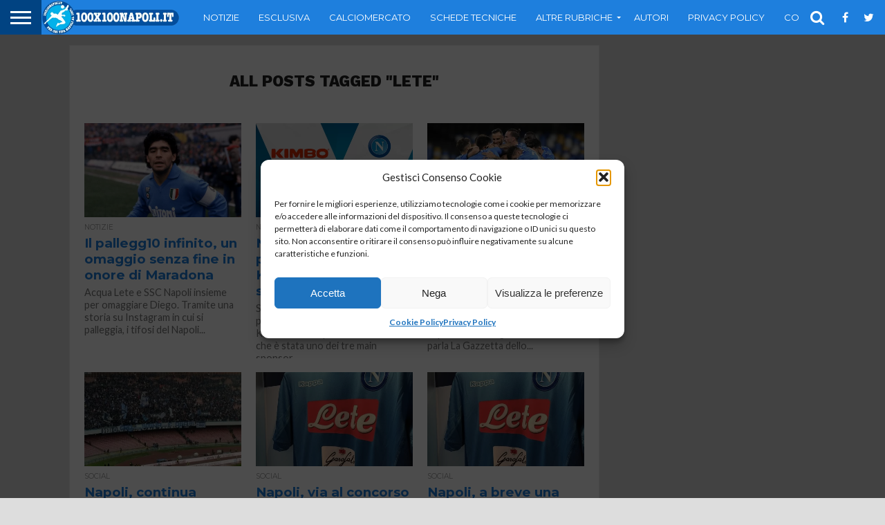

--- FILE ---
content_type: text/html; charset=UTF-8
request_url: https://www.100x100napoli.it/tag/lete/
body_size: 17666
content:







<!DOCTYPE html>
<html lang="it-IT"
 xmlns:og="http://ogp.me/ns#"
 xmlns:fb="http://ogp.me/ns/fb#">
<head>

	
<meta charset="UTF-8" >
<meta name="viewport" id="viewport" content="width=device-width, initial-scale=1.0, maximum-scale=1.0, minimum-scale=1.0, user-scalable=no" />


<link rel="alternate" type="application/rss+xml" title="RSS 2.0" href="https://www.100x100napoli.it/feed/" />
<link rel="alternate" type="text/xml" title="RSS .92" href="https://www.100x100napoli.it/feed/rss/" />
<link rel="alternate" type="application/atom+xml" title="Atom 0.3" href="https://www.100x100napoli.it/feed/atom/" />
<link rel="pingback" href="https://www.100x100napoli.it/xmlrpc.php" />

<meta property="og:image" content="https://www.100x100napoli.it/wp-content/uploads/2020/10/maradona-1.png" />
<meta name="twitter:image" content="https://www.100x100napoli.it/wp-content/uploads/2020/10/maradona-1.png" />

<meta property="og:description" content="Per chi tifa Napoli al 100%" />


<meta name='robots' content='index, follow, max-image-preview:large, max-snippet:-1, max-video-preview:-1' />

	<!-- This site is optimized with the Yoast SEO plugin v26.6 - https://yoast.com/wordpress/plugins/seo/ -->
	<link media="all" href="https://www.100x100napoli.it/wp-content/cache/autoptimize/css/autoptimize_8806abf2557481379d39c581a685193d.css" rel="stylesheet"><link media="screen" href="https://www.100x100napoli.it/wp-content/cache/autoptimize/css/autoptimize_00df71b5809d374b00ce03791ac8fac1.css" rel="stylesheet"><title>lete Archivi - 100x100 Napoli</title>
	<link rel="canonical" href="https://www.100x100napoli.it/tag/lete/" />
	<link rel="next" href="https://www.100x100napoli.it/tag/lete/page/2/" />
	<meta name="twitter:card" content="summary_large_image" />
	<meta name="twitter:title" content="lete Archivi - 100x100 Napoli" />
	<meta name="twitter:site" content="@100x100Napoli" />
	<script type="application/ld+json" class="yoast-schema-graph">{"@context":"https://schema.org","@graph":[{"@type":"CollectionPage","@id":"https://www.100x100napoli.it/tag/lete/","url":"https://www.100x100napoli.it/tag/lete/","name":"lete Archivi - 100x100 Napoli","isPartOf":{"@id":"https://www.100x100napoli.it/#website"},"primaryImageOfPage":{"@id":"https://www.100x100napoli.it/tag/lete/#primaryimage"},"image":{"@id":"https://www.100x100napoli.it/tag/lete/#primaryimage"},"thumbnailUrl":"https://www.100x100napoli.it/wp-content/uploads/2020/10/maradona-1.png","breadcrumb":{"@id":"https://www.100x100napoli.it/tag/lete/#breadcrumb"},"inLanguage":"it-IT"},{"@type":"ImageObject","inLanguage":"it-IT","@id":"https://www.100x100napoli.it/tag/lete/#primaryimage","url":"https://www.100x100napoli.it/wp-content/uploads/2020/10/maradona-1.png","contentUrl":"https://www.100x100napoli.it/wp-content/uploads/2020/10/maradona-1.png","width":888,"height":515,"caption":"maradona napoli"},{"@type":"BreadcrumbList","@id":"https://www.100x100napoli.it/tag/lete/#breadcrumb","itemListElement":[{"@type":"ListItem","position":1,"name":"Home","item":"https://www.100x100napoli.it/"},{"@type":"ListItem","position":2,"name":"lete"}]},{"@type":"WebSite","@id":"https://www.100x100napoli.it/#website","url":"https://www.100x100napoli.it/","name":"100x100 Napoli","description":"Per chi tifa Napoli al 100%","publisher":{"@id":"https://www.100x100napoli.it/#organization"},"potentialAction":[{"@type":"SearchAction","target":{"@type":"EntryPoint","urlTemplate":"https://www.100x100napoli.it/?s={search_term_string}"},"query-input":{"@type":"PropertyValueSpecification","valueRequired":true,"valueName":"search_term_string"}}],"inLanguage":"it-IT"},{"@type":"Organization","@id":"https://www.100x100napoli.it/#organization","name":"100X100Napoli","url":"https://www.100x100napoli.it/","logo":{"@type":"ImageObject","inLanguage":"it-IT","@id":"https://www.100x100napoli.it/#/schema/logo/image/","url":"https://www.100x100napoli.it/wp-content/uploads/2017/01/Logo.jpg","contentUrl":"https://www.100x100napoli.it/wp-content/uploads/2017/01/Logo.jpg","width":392,"height":392,"caption":"100X100Napoli"},"image":{"@id":"https://www.100x100napoli.it/#/schema/logo/image/"},"sameAs":["https://www.facebook.com/100x100napoli/","https://x.com/100x100Napoli","http://www.instagram.com/100x100napoli.it","https://www.youtube.com/channel/UCh3elZmeYIP2lA3oacTguNg"]}]}</script>
	<!-- / Yoast SEO plugin. -->


<link rel='dns-prefetch' href='//secure.gravatar.com' />
<link rel='dns-prefetch' href='//stats.wp.com' />
<link rel='dns-prefetch' href='//netdna.bootstrapcdn.com' />
<link rel='dns-prefetch' href='//v0.wordpress.com' />
<link href='https://fonts.gstatic.com' crossorigin='anonymous' rel='preconnect' />
<link rel="alternate" type="application/rss+xml" title="100x100 Napoli &raquo; Feed" href="https://www.100x100napoli.it/feed/" />
<link rel="alternate" type="application/rss+xml" title="100x100 Napoli &raquo; Feed dei commenti" href="https://www.100x100napoli.it/comments/feed/" />
<link rel="alternate" type="application/rss+xml" title="100x100 Napoli &raquo; lete Feed del tag" href="https://www.100x100napoli.it/tag/lete/feed/" />
		<!-- This site uses the Google Analytics by ExactMetrics plugin v8.11.0 - Using Analytics tracking - https://www.exactmetrics.com/ -->
		<!-- Note: ExactMetrics is not currently configured on this site. The site owner needs to authenticate with Google Analytics in the ExactMetrics settings panel. -->
					<!-- No tracking code set -->
				<!-- / Google Analytics by ExactMetrics -->
		<style id='wp-img-auto-sizes-contain-inline-css' type='text/css'>
img:is([sizes=auto i],[sizes^="auto," i]){contain-intrinsic-size:3000px 1500px}
/*# sourceURL=wp-img-auto-sizes-contain-inline-css */
</style>
<style id='wp-block-library-inline-css' type='text/css'>
:root{--wp-block-synced-color:#7a00df;--wp-block-synced-color--rgb:122,0,223;--wp-bound-block-color:var(--wp-block-synced-color);--wp-editor-canvas-background:#ddd;--wp-admin-theme-color:#007cba;--wp-admin-theme-color--rgb:0,124,186;--wp-admin-theme-color-darker-10:#006ba1;--wp-admin-theme-color-darker-10--rgb:0,107,160.5;--wp-admin-theme-color-darker-20:#005a87;--wp-admin-theme-color-darker-20--rgb:0,90,135;--wp-admin-border-width-focus:2px}@media (min-resolution:192dpi){:root{--wp-admin-border-width-focus:1.5px}}.wp-element-button{cursor:pointer}:root .has-very-light-gray-background-color{background-color:#eee}:root .has-very-dark-gray-background-color{background-color:#313131}:root .has-very-light-gray-color{color:#eee}:root .has-very-dark-gray-color{color:#313131}:root .has-vivid-green-cyan-to-vivid-cyan-blue-gradient-background{background:linear-gradient(135deg,#00d084,#0693e3)}:root .has-purple-crush-gradient-background{background:linear-gradient(135deg,#34e2e4,#4721fb 50%,#ab1dfe)}:root .has-hazy-dawn-gradient-background{background:linear-gradient(135deg,#faaca8,#dad0ec)}:root .has-subdued-olive-gradient-background{background:linear-gradient(135deg,#fafae1,#67a671)}:root .has-atomic-cream-gradient-background{background:linear-gradient(135deg,#fdd79a,#004a59)}:root .has-nightshade-gradient-background{background:linear-gradient(135deg,#330968,#31cdcf)}:root .has-midnight-gradient-background{background:linear-gradient(135deg,#020381,#2874fc)}:root{--wp--preset--font-size--normal:16px;--wp--preset--font-size--huge:42px}.has-regular-font-size{font-size:1em}.has-larger-font-size{font-size:2.625em}.has-normal-font-size{font-size:var(--wp--preset--font-size--normal)}.has-huge-font-size{font-size:var(--wp--preset--font-size--huge)}.has-text-align-center{text-align:center}.has-text-align-left{text-align:left}.has-text-align-right{text-align:right}.has-fit-text{white-space:nowrap!important}#end-resizable-editor-section{display:none}.aligncenter{clear:both}.items-justified-left{justify-content:flex-start}.items-justified-center{justify-content:center}.items-justified-right{justify-content:flex-end}.items-justified-space-between{justify-content:space-between}.screen-reader-text{border:0;clip-path:inset(50%);height:1px;margin:-1px;overflow:hidden;padding:0;position:absolute;width:1px;word-wrap:normal!important}.screen-reader-text:focus{background-color:#ddd;clip-path:none;color:#444;display:block;font-size:1em;height:auto;left:5px;line-height:normal;padding:15px 23px 14px;text-decoration:none;top:5px;width:auto;z-index:100000}html :where(.has-border-color){border-style:solid}html :where([style*=border-top-color]){border-top-style:solid}html :where([style*=border-right-color]){border-right-style:solid}html :where([style*=border-bottom-color]){border-bottom-style:solid}html :where([style*=border-left-color]){border-left-style:solid}html :where([style*=border-width]){border-style:solid}html :where([style*=border-top-width]){border-top-style:solid}html :where([style*=border-right-width]){border-right-style:solid}html :where([style*=border-bottom-width]){border-bottom-style:solid}html :where([style*=border-left-width]){border-left-style:solid}html :where(img[class*=wp-image-]){height:auto;max-width:100%}:where(figure){margin:0 0 1em}html :where(.is-position-sticky){--wp-admin--admin-bar--position-offset:var(--wp-admin--admin-bar--height,0px)}@media screen and (max-width:600px){html :where(.is-position-sticky){--wp-admin--admin-bar--position-offset:0px}}

/*# sourceURL=wp-block-library-inline-css */
</style><style id='global-styles-inline-css' type='text/css'>
:root{--wp--preset--aspect-ratio--square: 1;--wp--preset--aspect-ratio--4-3: 4/3;--wp--preset--aspect-ratio--3-4: 3/4;--wp--preset--aspect-ratio--3-2: 3/2;--wp--preset--aspect-ratio--2-3: 2/3;--wp--preset--aspect-ratio--16-9: 16/9;--wp--preset--aspect-ratio--9-16: 9/16;--wp--preset--color--black: #000000;--wp--preset--color--cyan-bluish-gray: #abb8c3;--wp--preset--color--white: #ffffff;--wp--preset--color--pale-pink: #f78da7;--wp--preset--color--vivid-red: #cf2e2e;--wp--preset--color--luminous-vivid-orange: #ff6900;--wp--preset--color--luminous-vivid-amber: #fcb900;--wp--preset--color--light-green-cyan: #7bdcb5;--wp--preset--color--vivid-green-cyan: #00d084;--wp--preset--color--pale-cyan-blue: #8ed1fc;--wp--preset--color--vivid-cyan-blue: #0693e3;--wp--preset--color--vivid-purple: #9b51e0;--wp--preset--gradient--vivid-cyan-blue-to-vivid-purple: linear-gradient(135deg,rgb(6,147,227) 0%,rgb(155,81,224) 100%);--wp--preset--gradient--light-green-cyan-to-vivid-green-cyan: linear-gradient(135deg,rgb(122,220,180) 0%,rgb(0,208,130) 100%);--wp--preset--gradient--luminous-vivid-amber-to-luminous-vivid-orange: linear-gradient(135deg,rgb(252,185,0) 0%,rgb(255,105,0) 100%);--wp--preset--gradient--luminous-vivid-orange-to-vivid-red: linear-gradient(135deg,rgb(255,105,0) 0%,rgb(207,46,46) 100%);--wp--preset--gradient--very-light-gray-to-cyan-bluish-gray: linear-gradient(135deg,rgb(238,238,238) 0%,rgb(169,184,195) 100%);--wp--preset--gradient--cool-to-warm-spectrum: linear-gradient(135deg,rgb(74,234,220) 0%,rgb(151,120,209) 20%,rgb(207,42,186) 40%,rgb(238,44,130) 60%,rgb(251,105,98) 80%,rgb(254,248,76) 100%);--wp--preset--gradient--blush-light-purple: linear-gradient(135deg,rgb(255,206,236) 0%,rgb(152,150,240) 100%);--wp--preset--gradient--blush-bordeaux: linear-gradient(135deg,rgb(254,205,165) 0%,rgb(254,45,45) 50%,rgb(107,0,62) 100%);--wp--preset--gradient--luminous-dusk: linear-gradient(135deg,rgb(255,203,112) 0%,rgb(199,81,192) 50%,rgb(65,88,208) 100%);--wp--preset--gradient--pale-ocean: linear-gradient(135deg,rgb(255,245,203) 0%,rgb(182,227,212) 50%,rgb(51,167,181) 100%);--wp--preset--gradient--electric-grass: linear-gradient(135deg,rgb(202,248,128) 0%,rgb(113,206,126) 100%);--wp--preset--gradient--midnight: linear-gradient(135deg,rgb(2,3,129) 0%,rgb(40,116,252) 100%);--wp--preset--font-size--small: 13px;--wp--preset--font-size--medium: 20px;--wp--preset--font-size--large: 36px;--wp--preset--font-size--x-large: 42px;--wp--preset--spacing--20: 0.44rem;--wp--preset--spacing--30: 0.67rem;--wp--preset--spacing--40: 1rem;--wp--preset--spacing--50: 1.5rem;--wp--preset--spacing--60: 2.25rem;--wp--preset--spacing--70: 3.38rem;--wp--preset--spacing--80: 5.06rem;--wp--preset--shadow--natural: 6px 6px 9px rgba(0, 0, 0, 0.2);--wp--preset--shadow--deep: 12px 12px 50px rgba(0, 0, 0, 0.4);--wp--preset--shadow--sharp: 6px 6px 0px rgba(0, 0, 0, 0.2);--wp--preset--shadow--outlined: 6px 6px 0px -3px rgb(255, 255, 255), 6px 6px rgb(0, 0, 0);--wp--preset--shadow--crisp: 6px 6px 0px rgb(0, 0, 0);}:where(.is-layout-flex){gap: 0.5em;}:where(.is-layout-grid){gap: 0.5em;}body .is-layout-flex{display: flex;}.is-layout-flex{flex-wrap: wrap;align-items: center;}.is-layout-flex > :is(*, div){margin: 0;}body .is-layout-grid{display: grid;}.is-layout-grid > :is(*, div){margin: 0;}:where(.wp-block-columns.is-layout-flex){gap: 2em;}:where(.wp-block-columns.is-layout-grid){gap: 2em;}:where(.wp-block-post-template.is-layout-flex){gap: 1.25em;}:where(.wp-block-post-template.is-layout-grid){gap: 1.25em;}.has-black-color{color: var(--wp--preset--color--black) !important;}.has-cyan-bluish-gray-color{color: var(--wp--preset--color--cyan-bluish-gray) !important;}.has-white-color{color: var(--wp--preset--color--white) !important;}.has-pale-pink-color{color: var(--wp--preset--color--pale-pink) !important;}.has-vivid-red-color{color: var(--wp--preset--color--vivid-red) !important;}.has-luminous-vivid-orange-color{color: var(--wp--preset--color--luminous-vivid-orange) !important;}.has-luminous-vivid-amber-color{color: var(--wp--preset--color--luminous-vivid-amber) !important;}.has-light-green-cyan-color{color: var(--wp--preset--color--light-green-cyan) !important;}.has-vivid-green-cyan-color{color: var(--wp--preset--color--vivid-green-cyan) !important;}.has-pale-cyan-blue-color{color: var(--wp--preset--color--pale-cyan-blue) !important;}.has-vivid-cyan-blue-color{color: var(--wp--preset--color--vivid-cyan-blue) !important;}.has-vivid-purple-color{color: var(--wp--preset--color--vivid-purple) !important;}.has-black-background-color{background-color: var(--wp--preset--color--black) !important;}.has-cyan-bluish-gray-background-color{background-color: var(--wp--preset--color--cyan-bluish-gray) !important;}.has-white-background-color{background-color: var(--wp--preset--color--white) !important;}.has-pale-pink-background-color{background-color: var(--wp--preset--color--pale-pink) !important;}.has-vivid-red-background-color{background-color: var(--wp--preset--color--vivid-red) !important;}.has-luminous-vivid-orange-background-color{background-color: var(--wp--preset--color--luminous-vivid-orange) !important;}.has-luminous-vivid-amber-background-color{background-color: var(--wp--preset--color--luminous-vivid-amber) !important;}.has-light-green-cyan-background-color{background-color: var(--wp--preset--color--light-green-cyan) !important;}.has-vivid-green-cyan-background-color{background-color: var(--wp--preset--color--vivid-green-cyan) !important;}.has-pale-cyan-blue-background-color{background-color: var(--wp--preset--color--pale-cyan-blue) !important;}.has-vivid-cyan-blue-background-color{background-color: var(--wp--preset--color--vivid-cyan-blue) !important;}.has-vivid-purple-background-color{background-color: var(--wp--preset--color--vivid-purple) !important;}.has-black-border-color{border-color: var(--wp--preset--color--black) !important;}.has-cyan-bluish-gray-border-color{border-color: var(--wp--preset--color--cyan-bluish-gray) !important;}.has-white-border-color{border-color: var(--wp--preset--color--white) !important;}.has-pale-pink-border-color{border-color: var(--wp--preset--color--pale-pink) !important;}.has-vivid-red-border-color{border-color: var(--wp--preset--color--vivid-red) !important;}.has-luminous-vivid-orange-border-color{border-color: var(--wp--preset--color--luminous-vivid-orange) !important;}.has-luminous-vivid-amber-border-color{border-color: var(--wp--preset--color--luminous-vivid-amber) !important;}.has-light-green-cyan-border-color{border-color: var(--wp--preset--color--light-green-cyan) !important;}.has-vivid-green-cyan-border-color{border-color: var(--wp--preset--color--vivid-green-cyan) !important;}.has-pale-cyan-blue-border-color{border-color: var(--wp--preset--color--pale-cyan-blue) !important;}.has-vivid-cyan-blue-border-color{border-color: var(--wp--preset--color--vivid-cyan-blue) !important;}.has-vivid-purple-border-color{border-color: var(--wp--preset--color--vivid-purple) !important;}.has-vivid-cyan-blue-to-vivid-purple-gradient-background{background: var(--wp--preset--gradient--vivid-cyan-blue-to-vivid-purple) !important;}.has-light-green-cyan-to-vivid-green-cyan-gradient-background{background: var(--wp--preset--gradient--light-green-cyan-to-vivid-green-cyan) !important;}.has-luminous-vivid-amber-to-luminous-vivid-orange-gradient-background{background: var(--wp--preset--gradient--luminous-vivid-amber-to-luminous-vivid-orange) !important;}.has-luminous-vivid-orange-to-vivid-red-gradient-background{background: var(--wp--preset--gradient--luminous-vivid-orange-to-vivid-red) !important;}.has-very-light-gray-to-cyan-bluish-gray-gradient-background{background: var(--wp--preset--gradient--very-light-gray-to-cyan-bluish-gray) !important;}.has-cool-to-warm-spectrum-gradient-background{background: var(--wp--preset--gradient--cool-to-warm-spectrum) !important;}.has-blush-light-purple-gradient-background{background: var(--wp--preset--gradient--blush-light-purple) !important;}.has-blush-bordeaux-gradient-background{background: var(--wp--preset--gradient--blush-bordeaux) !important;}.has-luminous-dusk-gradient-background{background: var(--wp--preset--gradient--luminous-dusk) !important;}.has-pale-ocean-gradient-background{background: var(--wp--preset--gradient--pale-ocean) !important;}.has-electric-grass-gradient-background{background: var(--wp--preset--gradient--electric-grass) !important;}.has-midnight-gradient-background{background: var(--wp--preset--gradient--midnight) !important;}.has-small-font-size{font-size: var(--wp--preset--font-size--small) !important;}.has-medium-font-size{font-size: var(--wp--preset--font-size--medium) !important;}.has-large-font-size{font-size: var(--wp--preset--font-size--large) !important;}.has-x-large-font-size{font-size: var(--wp--preset--font-size--x-large) !important;}
/*# sourceURL=global-styles-inline-css */
</style>

<style id='classic-theme-styles-inline-css' type='text/css'>
/*! This file is auto-generated */
.wp-block-button__link{color:#fff;background-color:#32373c;border-radius:9999px;box-shadow:none;text-decoration:none;padding:calc(.667em + 2px) calc(1.333em + 2px);font-size:1.125em}.wp-block-file__button{background:#32373c;color:#fff;text-decoration:none}
/*# sourceURL=/wp-includes/css/classic-themes.min.css */
</style>




<link rel='stylesheet' id='mvp-fontawesome-css' href='//netdna.bootstrapcdn.com/font-awesome/4.4.0/css/font-awesome.css' type='text/css' media='all' />




<script type="text/javascript" src="https://www.100x100napoli.it/wp-includes/js/jquery/jquery.min.js" id="jquery-core-js"></script>


<link rel="https://api.w.org/" href="https://www.100x100napoli.it/wp-json/" /><link rel="alternate" title="JSON" type="application/json" href="https://www.100x100napoli.it/wp-json/wp/v2/tags/7708" /><link rel="EditURI" type="application/rsd+xml" title="RSD" href="https://www.100x100napoli.it/xmlrpc.php?rsd" />
<meta name="generator" content="WordPress 6.9" />
<meta property="fb:app_id" content="158316458289442"/>	<style>img#wpstats{display:none}</style>
					<style>.cmplz-hidden {
					display: none !important;
				}</style><!-- Google tag (gtag.js) -->
<script type="text/plain" data-service="google-analytics" data-category="statistics" async data-cmplz-src="https://www.googletagmanager.com/gtag/js?id=G-4KTVJV9ZH2"></script>
<script>
  window.dataLayer = window.dataLayer || [];
  function gtag(){dataLayer.push(arguments);}
  gtag('js', new Date());

  gtag('config', 'G-4KTVJV9ZH2');
</script>
<style type='text/css'>

@import url(//fonts.googleapis.com/css?family=Oswald:400,700|Lato:400,700|Work+Sans:900|Montserrat:400,700|Open+Sans:800|Playfair+Display:400,700,900|Quicksand|Raleway:200,400,700|Roboto+Slab:400,700|Work+Sans:100,200,300,400,500,600,700,800,900|Montserrat:100,200,300,400,500,600,700,800,900|Work+Sans:100,200,300,400,400italic,500,600,700,700italic,800,900|Lato:100,200,300,400,400italic,500,600,700,700italic,800,900|Montserrat:100,200,300,400,500,600,700,800,900&subset=latin,latin-ext,cyrillic,cyrillic-ext,greek-ext,greek,vietnamese);

#wallpaper {
	background: url() no-repeat 50% 0;
	}
body,
.blog-widget-text p,
.feat-widget-text p,
.post-info-right,
span.post-excerpt,
span.feat-caption,
span.soc-count-text,
#content-main p,
#commentspopup .comments-pop,
.archive-list-text p,
.author-box-bot p,
#post-404 p,
.foot-widget,
#home-feat-text p,
.feat-top2-left-text p,
.feat-wide1-text p,
.feat-wide4-text p,
#content-main table,
.foot-copy p,
.video-main-text p {
	font-family: 'Lato', sans-serif;
	}

a,
a:visited,
.post-info-name a {
	color: #599bff;
	}

a:hover {
	color: #999999;
	}

.fly-but-wrap,
span.feat-cat,
span.post-head-cat,
.prev-next-text a,
.prev-next-text a:visited,
.prev-next-text a:hover {
	background: #1e7fdd;
	}

.fly-but-wrap {
	background: #014382;
	}

.fly-but-wrap span {
	background: #ffffff;
	}

.woocommerce .star-rating span:before {
	color: #1e7fdd;
	}

.woocommerce .widget_price_filter .ui-slider .ui-slider-range,
.woocommerce .widget_price_filter .ui-slider .ui-slider-handle {
	background-color: #1e7fdd;
	}

.woocommerce span.onsale,
.woocommerce #respond input#submit.alt,
.woocommerce a.button.alt,
.woocommerce button.button.alt,
.woocommerce input.button.alt,
.woocommerce #respond input#submit.alt:hover,
.woocommerce a.button.alt:hover,
.woocommerce button.button.alt:hover,
.woocommerce input.button.alt:hover {
	background-color: #1e7fdd;
	}

span.post-header {
	border-top: 4px solid #1e7fdd;
	}

#main-nav-wrap,
nav.main-menu-wrap,
.nav-logo,
.nav-right-wrap,
.nav-menu-out,
.nav-logo-out,
#head-main-top {
	-webkit-backface-visibility: hidden;
	background: #1e7fdd;
	}

nav.main-menu-wrap ul li a,
.nav-menu-out:hover ul li:hover a,
.nav-menu-out:hover span.nav-search-but:hover i,
.nav-menu-out:hover span.nav-soc-but:hover i,
span.nav-search-but i,
span.nav-soc-but i {
	color: #ffffff;
	}

.nav-menu-out:hover li.menu-item-has-children:hover a:after,
nav.main-menu-wrap ul li.menu-item-has-children a:after {
	border-color: #ffffff transparent transparent transparent;
	}

.nav-menu-out:hover ul li a,
.nav-menu-out:hover span.nav-search-but i,
.nav-menu-out:hover span.nav-soc-but i {
	color: #014382;
	}

.nav-menu-out:hover li.menu-item-has-children a:after {
	border-color: #014382 transparent transparent transparent;
	}

.nav-menu-out:hover ul li ul.mega-list li a,
.side-list-text p,
.row-widget-text p,
.blog-widget-text h2,
.feat-widget-text h2,
.archive-list-text h2,
h2.author-list-head a,
.mvp-related-text a {
	color: #1e7fdd;
	}

ul.mega-list li:hover a,
ul.side-list li:hover .side-list-text p,
ul.row-widget-list li:hover .row-widget-text p,
ul.blog-widget-list li:hover .blog-widget-text h2,
.feat-widget-wrap:hover .feat-widget-text h2,
ul.archive-list li:hover .archive-list-text h2,
ul.archive-col-list li:hover .archive-list-text h2,
h2.author-list-head a:hover,
.mvp-related-posts ul li:hover .mvp-related-text a {
	color: #999999 !important;
	}

span.more-posts-text,
a.inf-more-but,
#comments-button a,
#comments-button span.comment-but-text {
	border: 1px solid #599bff;
	}

span.more-posts-text,
a.inf-more-but,
#comments-button a,
#comments-button span.comment-but-text {
	color: #599bff !important;
	}

#comments-button a:hover,
#comments-button span.comment-but-text:hover,
a.inf-more-but:hover,
span.more-posts-text:hover {
	background: #599bff;
	}

nav.main-menu-wrap ul li a,
ul.col-tabs li a,
nav.fly-nav-menu ul li a,
.foot-menu .menu li a {
	font-family: 'Montserrat', sans-serif;
	}

.feat-top2-right-text h2,
.side-list-text p,
.side-full-text p,
.row-widget-text p,
.feat-widget-text h2,
.blog-widget-text h2,
.prev-next-text a,
.prev-next-text a:visited,
.prev-next-text a:hover,
span.post-header,
.archive-list-text h2,
#woo-content h1.page-title,
.woocommerce div.product .product_title,
.woocommerce ul.products li.product h3,
.video-main-text h2,
.mvp-related-text a {
	font-family: 'Montserrat', sans-serif;
	}

.feat-wide-sub-text h2,
#home-feat-text h2,
.feat-top2-left-text h2,
.feat-wide1-text h2,
.feat-wide4-text h2,
.feat-wide5-text h2,
h1.post-title,
#content-main h1.post-title,
#post-404 h1,
h1.post-title-wide,
#content-main blockquote p,
#commentspopup #content-main h1 {
	font-family: 'Work Sans', sans-serif;
	}

h3.home-feat-title,
h3.side-list-title,
#infscr-loading,
.score-nav-menu select,
h1.cat-head,
h1.arch-head,
h2.author-list-head,
h3.foot-head,
.woocommerce ul.product_list_widget span.product-title,
.woocommerce ul.product_list_widget li a,
.woocommerce #reviews #comments ol.commentlist li .comment-text p.meta,
.woocommerce .related h2,
.woocommerce div.product .woocommerce-tabs .panel h2,
.woocommerce div.product .product_title,
#content-main h1,
#content-main h2,
#content-main h3,
#content-main h4,
#content-main h5,
#content-main h6 {
	font-family: 'Work Sans', sans-serif;
	}

</style>
	
<style type="text/css">


.post-cont-out,
.post-cont-in {
	margin-right: 0;
	}
.nav-links {
	display: none;
	}








h2 {
font-weight: 700!important;
}
#mvp_catrow_widget-2 p {
font-weight: 700!important;
}

@import url('https://fonts.googleapis.com/css?family=Montserrat:100,200,300,400,500,600,700,800,900');
#home-mid-wrap, #tab-col2 .side-list-wrap{border: 1px solid #ededed;}
#sidebar-wrap{border-left:1px solid #ededed; }
.sport-widget{width:270px!important;}
.feat-info-views{display:none!;visibility:hidden;}
#wppas_custom_widgets-6.side-widget, #wppas_custom_widgets-7.side-widget {width:100%!important;}
.home .blog-widget-text p{color:#000;}

#sidebar-wrap {
    border-left: 0px solid #ededed; 
}
@media screen and (max-width: 1399px) and (min-width: 1100px) {
.lbanner iframe {
        -ms-zoom: 0.9;
        -moz-transform: scale(0.9);
        -moz-transform-origin: 0 0;
        -o-transform: scale(0.9);
        -o-transform-origin: 0 0;
        -webkit-transform: scale(0.9);
        -webkit-transform-origin: 0 0;
}
.lbanner {
width:270px;
}
}

.rbanner.side-widget {
    width: 100%;
/*border-color: #1e7fdd;*/
    border-style: solid;
    border-width: 0px;
}
.rbanner.side-widget h4.post-header {
    width: 90%;
}</style>

<style type="text/css">.recentcomments a{display:inline !important;padding:0 !important;margin:0 !important;}</style><style type="text/css" id="custom-background-css">
body.custom-background { background-color: #dddddd; }
</style>
	<link rel="icon" href="https://www.100x100napoli.it/wp-content/uploads/2016/09/cropped-100x100-napoli_open_1200_297-2-32x32.png" sizes="32x32" />
<link rel="icon" href="https://www.100x100napoli.it/wp-content/uploads/2016/09/cropped-100x100-napoli_open_1200_297-2-192x192.png" sizes="192x192" />
<link rel="apple-touch-icon" href="https://www.100x100napoli.it/wp-content/uploads/2016/09/cropped-100x100-napoli_open_1200_297-2-180x180.png" />
<meta name="msapplication-TileImage" content="https://www.100x100napoli.it/wp-content/uploads/2016/09/cropped-100x100-napoli_open_1200_297-2-270x270.png" />

	
	
	
	
	<!--GOOGLE ADSENSE-->
	

<script async src="https://pagead2.googlesyndication.com/pagead/js/adsbygoogle.js"></script>
<script>
     (adsbygoogle = window.adsbygoogle || []).push({
          google_ad_client: "ca-pub-9383661278682676",
          enable_page_level_ads: true
     });
</script>
	
	<!------------------->
	
	
	
	
	
	
	
	
	
	
	
	

</head>

<body data-cmplz=1 class="archive tag tag-lete tag-7708 custom-background wp-theme-flex-mag wp-child-theme-flex-mag-child do-etfw">
	
	
	
	
	
	
	
	
	
	
	
	
	
	
	
	
	<div id="site" class="left relative">
		<div id="site-wrap" class="left relative">
						<div id="fly-wrap">
	<div class="fly-wrap-out">
		<div class="fly-side-wrap">
			<ul class="fly-bottom-soc left relative">
									<li class="fb-soc">
						<a href="https://www.facebook.com/100x100napoli" target="_blank">
						<i class="fa fa-facebook-square fa-2"></i>
						</a>
					</li>
													<li class="twit-soc">
						<a href="https://twitter.com/100x100Napoli" target="_blank">
						<i class="fa fa-twitter fa-2"></i>
						</a>
					</li>
																	<li class="inst-soc">
						<a href="https://www.instagram.com/100x100napoli.it" target="_blank">
						<i class="fa fa-instagram fa-2"></i>
						</a>
					</li>
																	<li class="yt-soc">
						<a href="https://www.youtube.com/channel/UCh3elZmeYIP2lA3oacTguNg" target="_blank">
						<i class="fa fa-youtube-play fa-2"></i>
						</a>
					</li>
																					<li class="rss-soc">
						<a href="https://www.100x100napoli.it/feed/rss/" target="_blank">
						<i class="fa fa-rss fa-2"></i>
						</a>
					</li>
							</ul>
		</div><!--fly-side-wrap-->
		<div class="fly-wrap-in">
			<div id="fly-menu-wrap">
				<nav class="fly-nav-menu left relative">
					<div class="menu-mainmenu-container"><ul id="menu-mainmenu" class="menu"><li id="menu-item-69093" class="menu-item menu-item-type-post_type menu-item-object-page menu-item-home menu-item-69093"><a href="https://www.100x100napoli.it/">Notizie</a></li>
<li id="menu-item-151979" class="menu-item menu-item-type-taxonomy menu-item-object-category menu-item-151979"><a href="https://www.100x100napoli.it/category/seriea/">Serie A</a></li>
<li id="menu-item-151970" class="menu-item menu-item-type-taxonomy menu-item-object-category menu-item-151970"><a href="https://www.100x100napoli.it/category/serieb/">Serie B</a></li>
<li id="menu-item-151976" class="menu-item menu-item-type-taxonomy menu-item-object-category menu-item-151976"><a href="https://www.100x100napoli.it/category/champions_league/">Champions League</a></li>
<li id="menu-item-151978" class="menu-item menu-item-type-taxonomy menu-item-object-category menu-item-151978"><a href="https://www.100x100napoli.it/category/europa-league/">Europa League</a></li>
<li id="menu-item-318136" class="menu-item menu-item-type-taxonomy menu-item-object-category menu-item-318136"><a href="https://www.100x100napoli.it/category/calciomercato/">Calciomercato</a></li>
<li id="menu-item-91206" class="menu-item menu-item-type-taxonomy menu-item-object-category menu-item-91206"><a href="https://www.100x100napoli.it/category/90-anni-di-emozioni/">Emozioni Azzurre</a></li>
<li id="menu-item-133055" class="menu-item menu-item-type-taxonomy menu-item-object-category menu-item-133055"><a href="https://www.100x100napoli.it/category/schede-tecniche/">Schede Tecniche</a></li>
<li id="menu-item-151977" class="menu-item menu-item-type-taxonomy menu-item-object-category menu-item-151977"><a href="https://www.100x100napoli.it/category/giovanili/">Giovanili</a></li>
<li id="menu-item-322482" class="menu-item menu-item-type-taxonomy menu-item-object-category menu-item-322482"><a href="https://www.100x100napoli.it/category/esport/">eSport</a></li>
<li id="menu-item-163021" class="menu-item menu-item-type-custom menu-item-object-custom menu-item-has-children menu-item-163021"><a href="#">Altre rubriche</a>
<ul class="sub-menu">
	<li id="menu-item-68936" class="menu-item menu-item-type-taxonomy menu-item-object-category menu-item-68936"><a href="https://www.100x100napoli.it/category/notizie/">Notizie</a></li>
	<li id="menu-item-68937" class="menu-item menu-item-type-taxonomy menu-item-object-category menu-item-68937"><a href="https://www.100x100napoli.it/category/editoriale/">Editoriale</a></li>
	<li id="menu-item-166511" class="menu-item menu-item-type-post_type menu-item-object-page menu-item-166511"><a href="https://www.100x100napoli.it/100x100-webtv/">100×100 TV</a></li>
</ul>
</li>
<li id="menu-item-81413" class="menu-item menu-item-type-post_type menu-item-object-page menu-item-81413"><a href="https://www.100x100napoli.it/autori/">Autori</a></li>
<li id="menu-item-318133" class="menu-item menu-item-type-post_type menu-item-object-page menu-item-privacy-policy menu-item-318133"><a rel="privacy-policy" href="https://www.100x100napoli.it/privacy-policy/">Privacy Policy</a></li>
</ul></div>				</nav>
				
				
			</div><!--fly-menu-wrap-->
			
		</div><!--fly-wrap-in-->
		
	</div><!--fly-wrap-out-->
</div><!--fly-wrap-->

			<div id="head-main-wrap" class="left relative">
				<div id="head-main-top" class="left relative">
																															
				
				<div id="main-nav-wrap">
					<div class="nav-out">
						<div class="nav-in">
							<div id="main-nav-cont" class="left" itemscope itemtype="http://schema.org/Organization">
								<div class="nav-logo-out">
									<div class="nav-left-wrap left relative">
										<div class="fly-but-wrap left relative">
											<span></span>
											<span></span>
											<span></span>
											<span></span>
										</div><!--fly-but-wrap-->
																					<div class="nav-logo left">
																									<a itemprop="url" href="https://www.100x100napoli.it/"><img itemprop="logo" src="https://www.100x100napoli.it/wp-content/uploads/2016/06/100x100-napoli_open.png" alt="100&#215;100 Napoli" /></a>
																																					<h2 class="mvp-logo-title">100&#215;100 Napoli</h2>
																							</div><!--nav-logo-->
																			</div><!--nav-left-wrap-->
									<div class="nav-logo-in">
										<div class="nav-menu-out">
											<div class="nav-menu-in">
												<nav class="main-menu-wrap left">
													<div class="menu-footer-menu-container"><ul id="menu-footer-menu" class="menu"><li id="menu-item-143027" class="menu-item menu-item-type-post_type menu-item-object-page menu-item-home menu-item-143027"><a href="https://www.100x100napoli.it/">Notizie</a></li>
<li id="menu-item-159400" class="menu-item menu-item-type-taxonomy menu-item-object-category menu-item-159400"><a href="https://www.100x100napoli.it/category/esclusiva/">Esclusiva</a></li>
<li id="menu-item-189911" class="menu-item menu-item-type-taxonomy menu-item-object-category menu-item-189911"><a href="https://www.100x100napoli.it/category/calciomercato/">Calciomercato</a></li>
<li id="menu-item-173681" class="menu-item menu-item-type-taxonomy menu-item-object-category menu-item-173681"><a href="https://www.100x100napoli.it/category/schede-tecniche/">Schede Tecniche</a></li>
<li id="menu-item-163022" class="menu-item menu-item-type-custom menu-item-object-custom menu-item-has-children menu-item-163022"><a href="#">Altre rubriche</a>
<ul class="sub-menu">
	<li id="menu-item-68931" class="menu-item menu-item-type-taxonomy menu-item-object-category menu-item-68931"><a href="https://www.100x100napoli.it/category/editoriale/">Editoriale</a></li>
	<li id="menu-item-169521" class="menu-item menu-item-type-taxonomy menu-item-object-category menu-item-169521"><a href="https://www.100x100napoli.it/category/seriea/">Serie A</a></li>
	<li id="menu-item-169524" class="menu-item menu-item-type-taxonomy menu-item-object-category menu-item-169524"><a href="https://www.100x100napoli.it/category/serieb/">Serie B</a></li>
	<li id="menu-item-169522" class="menu-item menu-item-type-taxonomy menu-item-object-category menu-item-169522"><a href="https://www.100x100napoli.it/category/europa-league/">Europa League</a></li>
	<li id="menu-item-173679" class="menu-item menu-item-type-taxonomy menu-item-object-category menu-item-173679"><a href="https://www.100x100napoli.it/category/champions_league/">Champions League</a></li>
	<li id="menu-item-169523" class="menu-item menu-item-type-taxonomy menu-item-object-category menu-item-169523"><a href="https://www.100x100napoli.it/category/giovanili/">Giovanili</a></li>
	<li id="menu-item-225522" class="menu-item menu-item-type-taxonomy menu-item-object-category menu-item-225522"><a href="https://www.100x100napoli.it/category/napoli-story/">Napoli story</a></li>
	<li id="menu-item-68934" class="menu-item menu-item-type-taxonomy menu-item-object-category menu-item-68934"><a href="https://www.100x100napoli.it/category/statistiche/">Statistiche</a></li>
	<li id="menu-item-173676" class="menu-item menu-item-type-post_type menu-item-object-page menu-item-173676"><a href="https://www.100x100napoli.it/100x100-webtv/">100×100 TV</a></li>
</ul>
</li>
<li id="menu-item-173677" class="menu-item menu-item-type-post_type menu-item-object-page menu-item-173677"><a href="https://www.100x100napoli.it/autori/">Autori</a></li>
<li id="menu-item-191322" class="menu-item menu-item-type-post_type menu-item-object-page menu-item-privacy-policy menu-item-191322"><a rel="privacy-policy" href="https://www.100x100napoli.it/privacy-policy/">Privacy Policy</a></li>
<li id="menu-item-358192" class="menu-item menu-item-type-post_type menu-item-object-page menu-item-358192"><a href="https://www.100x100napoli.it/cookie-policy-ue/">Cookie Policy (UE)</a></li>
</ul></div>													
												</nav>
											</div><!--nav-menu-in-->
											<div class="nav-right-wrap relative">
												<div class="nav-search-wrap left relative">
													<span class="nav-search-but left"><i class="fa fa-search fa-2"></i></span>
													<div class="search-fly-wrap">
														<form method="get" id="searchform" action="https://www.100x100napoli.it/">
	<input type="text" name="s" id="s" value="Digita il termine da cercare e clicca invio" onfocus='if (this.value == "Digita il termine da cercare e clicca invio") { this.value = ""; }' onblur='if (this.value == "") { this.value = "Digita il termine da cercare e clicca invio"; }' />
	<input type="hidden" id="searchsubmit" value="Search" />
</form>													</div><!--search-fly-wrap-->
												</div><!--nav-search-wrap-->
																									<a href="https://www.facebook.com/100x100napoli" target="_blank">
													<span class="nav-soc-but"><i class="fa fa-facebook fa-2"></i></span>
													</a>
																																					<a href="https://twitter.com/100x100Napoli" target="_blank">
													<span class="nav-soc-but"><i class="fa fa-twitter fa-2"></i></span>
													</a>
																							</div><!--nav-right-wrap-->
											
											
											
											
										</div><!--nav-menu-out-->
									</div><!--nav-logo-in-->
								</div><!--nav-logo-out-->
							</div><!--main-nav-cont-->
						</div><!--nav-in-->
					</div><!--nav-out-->
				</div><!--main-nav-wrap-->
				
			</div><!--head-main-wrap-->
			
										<div id="body-main-wrap" class="left relative">
															<div class="body-main-out relative">
					<div class="body-main-in">
						<div id="body-main-cont" class="left relative">
																		<div id="home-main-wrap" class="left relative">
	<div class="home-wrap-out1">
		<div class="home-wrap-in1">
			<div id="home-left-wrap" class="left relative">
				<div id="home-left-col" class="relative">
					<div id="home-mid-wrap" class="left relative">
						<div id="archive-list-wrap" class="left relative">
							<h1 class="arch-head">All posts tagged "lete"</h1>															<ul class="archive-col-list left relative infinite-content">
																									<li class="infinite-post">
																						<a href="https://www.100x100napoli.it/il-pallegg10-infinito-un-omaggio-senza-fine-in-onore-di-maradona/" rel="bookmark" title="Il pallegg10 infinito, un omaggio senza fine in onore di Maradona">
											<div class="archive-list-out">
												<div class="archive-list-img left relative">
													<img width="450" height="270" src="https://www.100x100napoli.it/wp-content/uploads/2020/10/maradona-1-450x270.png" class="reg-img wp-post-image" alt="maradona napoli" decoding="async" fetchpriority="high" srcset="https://www.100x100napoli.it/wp-content/uploads/2020/10/maradona-1-450x270.png 450w, https://www.100x100napoli.it/wp-content/uploads/2020/10/maradona-1-300x180.png 300w" sizes="(max-width: 450px) 100vw, 450px" />													<img width="80" height="80" src="https://www.100x100napoli.it/wp-content/uploads/2020/10/maradona-1-80x80.png" class="mob-img wp-post-image" alt="maradona napoli" decoding="async" srcset="https://www.100x100napoli.it/wp-content/uploads/2020/10/maradona-1-80x80.png 80w, https://www.100x100napoli.it/wp-content/uploads/2020/10/maradona-1-150x150.png 150w" sizes="(max-width: 80px) 100vw, 80px" />																											<div class="feat-info-wrap">
															<div class="feat-info-views">
																<i class="fa fa-eye fa-2"></i> <span class="feat-info-text">570</span>
															</div><!--feat-info-views-->
																													</div><!--feat-info-wrap-->
																																						</div><!--archive-list-img-->
												<div class="archive-list-in">
													<div class="archive-list-text left relative">
														<span class="side-list-cat">Notizie</span>
														<h2>Il pallegg10 infinito, un omaggio senza fine in onore di Maradona</h2>
														<p>Acqua Lete e SSC Napoli insieme per omaggiare Diego. Tramite una storia su Instagram in cui si palleggia, i tifosi del Napoli...</p>
													</div><!--archive-list-text-->
												</div><!--archive-list-in-->
											</div><!--archive-list-out-->
											</a>
																					</li>
																		<li class="infinite-post">
																						<a href="https://www.100x100napoli.it/napoli-si-chiude-la-partnership-con-kimbo-la-conferma-sul-sito-ufficiale-del-club/" rel="bookmark" title="Napoli, si chiude la partnership con Kimbo: la conferma sul sito ufficiale del club">
											<div class="archive-list-out">
												<div class="archive-list-img left relative">
													<img width="450" height="270" src="https://www.100x100napoli.it/wp-content/uploads/2016/07/sponsor-kimbo-450x270.png" class="reg-img wp-post-image" alt="" decoding="async" srcset="https://www.100x100napoli.it/wp-content/uploads/2016/07/sponsor-kimbo-450x270.png 450w, https://www.100x100napoli.it/wp-content/uploads/2016/07/sponsor-kimbo-300x180.png 300w" sizes="(max-width: 450px) 100vw, 450px" />													<img width="80" height="80" src="https://www.100x100napoli.it/wp-content/uploads/2016/07/sponsor-kimbo-80x80.png" class="mob-img wp-post-image" alt="" decoding="async" loading="lazy" srcset="https://www.100x100napoli.it/wp-content/uploads/2016/07/sponsor-kimbo-80x80.png 80w, https://www.100x100napoli.it/wp-content/uploads/2016/07/sponsor-kimbo-150x150.png 150w" sizes="auto, (max-width: 80px) 100vw, 80px" />																											<div class="feat-info-wrap">
															<div class="feat-info-views">
																<i class="fa fa-eye fa-2"></i> <span class="feat-info-text">735</span>
															</div><!--feat-info-views-->
																													</div><!--feat-info-wrap-->
																																						</div><!--archive-list-img-->
												<div class="archive-list-in">
													<div class="archive-list-text left relative">
														<span class="side-list-cat">Notizie</span>
														<h2>Napoli, si chiude la partnership con Kimbo: la conferma sul sito ufficiale del club</h2>
														<p>Si chiude ufficialmente la partnership tra SSC Napoli e Kimbo, società produttrice di caffè che è stata uno dei tre main sponsor...</p>
													</div><!--archive-list-text-->
												</div><!--archive-list-in-->
											</div><!--archive-list-out-->
											</a>
																					</li>
																		<li class="infinite-post">
																						<a href="https://www.100x100napoli.it/jersey-sponsor-in-serie-a-napoli-dietro-le-big-con-i-suoi-tre-sponsor/" rel="bookmark" title="&#8220;Jersey sponsor&#8221; in Serie A: Napoli dietro le big con i suoi tre sponsor">
											<div class="archive-list-out">
												<div class="archive-list-img left relative">
													<img width="450" height="270" src="https://www.100x100napoli.it/wp-content/uploads/2020/09/Ei8n7hZWsAYQiof-e1601624372345-450x270.jpg" class="reg-img wp-post-image" alt="Napoli Serie A" decoding="async" loading="lazy" srcset="https://www.100x100napoli.it/wp-content/uploads/2020/09/Ei8n7hZWsAYQiof-e1601624372345-450x270.jpg 450w, https://www.100x100napoli.it/wp-content/uploads/2020/09/Ei8n7hZWsAYQiof-e1601624372345-300x180.jpg 300w, https://www.100x100napoli.it/wp-content/uploads/2020/09/Ei8n7hZWsAYQiof-e1601624372345-1024x616.jpg 1024w, https://www.100x100napoli.it/wp-content/uploads/2020/09/Ei8n7hZWsAYQiof-e1601624372345-768x462.jpg 768w, https://www.100x100napoli.it/wp-content/uploads/2020/09/Ei8n7hZWsAYQiof-e1601624372345-1000x600.jpg 1000w, https://www.100x100napoli.it/wp-content/uploads/2020/09/Ei8n7hZWsAYQiof-e1601624372345.jpg 1319w" sizes="auto, (max-width: 450px) 100vw, 450px" />													<img width="80" height="80" src="https://www.100x100napoli.it/wp-content/uploads/2020/09/Ei8n7hZWsAYQiof-e1601624372345-80x80.jpg" class="mob-img wp-post-image" alt="Napoli Serie A" decoding="async" loading="lazy" srcset="https://www.100x100napoli.it/wp-content/uploads/2020/09/Ei8n7hZWsAYQiof-e1601624372345-80x80.jpg 80w, https://www.100x100napoli.it/wp-content/uploads/2020/09/Ei8n7hZWsAYQiof-e1601624372345-150x150.jpg 150w" sizes="auto, (max-width: 80px) 100vw, 80px" />																											<div class="feat-info-wrap">
															<div class="feat-info-views">
																<i class="fa fa-eye fa-2"></i> <span class="feat-info-text">731</span>
															</div><!--feat-info-views-->
																													</div><!--feat-info-wrap-->
																																						</div><!--archive-list-img-->
												<div class="archive-list-in">
													<div class="archive-list-text left relative">
														<span class="side-list-cat">Rassegna Stampa</span>
														<h2>&#8220;Jersey sponsor&#8221; in Serie A: Napoli dietro le big con i suoi tre sponsor</h2>
														<p>La Serie A fa i conti degli incassi derivati dagli sponsor di maglia, superiori alla stagione scorsa. Ne parla La Gazzetta dello...</p>
													</div><!--archive-list-text-->
												</div><!--archive-list-in-->
											</div><!--archive-list-out-->
											</a>
																					</li>
																		<li class="infinite-post">
																						<a href="https://www.100x100napoli.it/napoli-continua-liniziativa-tifosi-lontani-dalla-campania/" rel="bookmark" title="Napoli, continua l&#8217;iniziativa per i tifosi lontani dalla Campania">
											<div class="archive-list-out">
												<div class="archive-list-img left relative">
													<img width="450" height="270" src="https://www.100x100napoli.it/wp-content/uploads/2018/01/Credi-sogna-osa-450x270.jpg" class="reg-img wp-post-image" alt="" decoding="async" loading="lazy" srcset="https://www.100x100napoli.it/wp-content/uploads/2018/01/Credi-sogna-osa-450x270.jpg 450w, https://www.100x100napoli.it/wp-content/uploads/2018/01/Credi-sogna-osa-1000x600.jpg 1000w, https://www.100x100napoli.it/wp-content/uploads/2018/01/Credi-sogna-osa-300x180.jpg 300w" sizes="auto, (max-width: 450px) 100vw, 450px" />													<img width="80" height="80" src="https://www.100x100napoli.it/wp-content/uploads/2018/01/Credi-sogna-osa-80x80.jpg" class="mob-img wp-post-image" alt="" decoding="async" loading="lazy" srcset="https://www.100x100napoli.it/wp-content/uploads/2018/01/Credi-sogna-osa-80x80.jpg 80w, https://www.100x100napoli.it/wp-content/uploads/2018/01/Credi-sogna-osa-150x150.jpg 150w" sizes="auto, (max-width: 80px) 100vw, 80px" />																											<div class="feat-info-wrap">
															<div class="feat-info-views">
																<i class="fa fa-eye fa-2"></i> <span class="feat-info-text">1.2K</span>
															</div><!--feat-info-views-->
																													</div><!--feat-info-wrap-->
																																						</div><!--archive-list-img-->
												<div class="archive-list-in">
													<div class="archive-list-text left relative">
														<span class="side-list-cat">Social</span>
														<h2>Napoli, continua l&#8217;iniziativa per i tifosi lontani dalla Campania</h2>
														<p>La società azzurra continua a promuovere il concorso per i fan sfegatati che vivono lontano da Napoli.</p>
													</div><!--archive-list-text-->
												</div><!--archive-list-in-->
											</div><!--archive-list-out-->
											</a>
																					</li>
																		<li class="infinite-post">
																						<a href="https://www.100x100napoli.it/napoli-via-al-concorso-vincere-la-maglia-ufficiale-personalizzata/" rel="bookmark" title="Napoli, via al concorso per vincere la maglia ufficiale personalizzata">
											<div class="archive-list-out">
												<div class="archive-list-img left relative">
													<img width="450" height="270" src="https://www.100x100napoli.it/wp-content/uploads/2017/09/DJ67GpmWAAAzyDa-450x270.jpg" class="reg-img wp-post-image" alt="" decoding="async" loading="lazy" srcset="https://www.100x100napoli.it/wp-content/uploads/2017/09/DJ67GpmWAAAzyDa-450x270.jpg 450w, https://www.100x100napoli.it/wp-content/uploads/2017/09/DJ67GpmWAAAzyDa-1000x600.jpg 1000w, https://www.100x100napoli.it/wp-content/uploads/2017/09/DJ67GpmWAAAzyDa-300x180.jpg 300w" sizes="auto, (max-width: 450px) 100vw, 450px" />													<img width="80" height="80" src="https://www.100x100napoli.it/wp-content/uploads/2017/09/DJ67GpmWAAAzyDa-80x80.jpg" class="mob-img wp-post-image" alt="" decoding="async" loading="lazy" srcset="https://www.100x100napoli.it/wp-content/uploads/2017/09/DJ67GpmWAAAzyDa-80x80.jpg 80w, https://www.100x100napoli.it/wp-content/uploads/2017/09/DJ67GpmWAAAzyDa-150x150.jpg 150w" sizes="auto, (max-width: 80px) 100vw, 80px" />																											<div class="feat-info-wrap">
															<div class="feat-info-views">
																<i class="fa fa-eye fa-2"></i> <span class="feat-info-text">1.1K</span>
															</div><!--feat-info-views-->
																													</div><!--feat-info-wrap-->
																																						</div><!--archive-list-img-->
												<div class="archive-list-in">
													<div class="archive-list-text left relative">
														<span class="side-list-cat">Social</span>
														<h2>Napoli, via al concorso per vincere la maglia ufficiale personalizzata</h2>
														<p>Il Napoli ha indetto un concorso per vincere la maglia ufficiale del club. Il vincitore si aggiudicherà la maglia casalinga con il...</p>
													</div><!--archive-list-text-->
												</div><!--archive-list-in-->
											</div><!--archive-list-out-->
											</a>
																					</li>
																		<li class="infinite-post">
																						<a href="https://www.100x100napoli.it/napoli-breve-nuova-iniziativa-fan-azzurri/" rel="bookmark" title="Napoli, a breve una nuova iniziativa per i fan azzurri">
											<div class="archive-list-out">
												<div class="archive-list-img left relative">
													<img width="450" height="270" src="https://www.100x100napoli.it/wp-content/uploads/2017/09/DJ67GpmWAAAzyDa-450x270.jpg" class="reg-img wp-post-image" alt="" decoding="async" loading="lazy" srcset="https://www.100x100napoli.it/wp-content/uploads/2017/09/DJ67GpmWAAAzyDa-450x270.jpg 450w, https://www.100x100napoli.it/wp-content/uploads/2017/09/DJ67GpmWAAAzyDa-1000x600.jpg 1000w, https://www.100x100napoli.it/wp-content/uploads/2017/09/DJ67GpmWAAAzyDa-300x180.jpg 300w" sizes="auto, (max-width: 450px) 100vw, 450px" />													<img width="80" height="80" src="https://www.100x100napoli.it/wp-content/uploads/2017/09/DJ67GpmWAAAzyDa-80x80.jpg" class="mob-img wp-post-image" alt="" decoding="async" loading="lazy" srcset="https://www.100x100napoli.it/wp-content/uploads/2017/09/DJ67GpmWAAAzyDa-80x80.jpg 80w, https://www.100x100napoli.it/wp-content/uploads/2017/09/DJ67GpmWAAAzyDa-150x150.jpg 150w" sizes="auto, (max-width: 80px) 100vw, 80px" />																											<div class="feat-info-wrap">
															<div class="feat-info-views">
																<i class="fa fa-eye fa-2"></i> <span class="feat-info-text">1.2K</span>
															</div><!--feat-info-views-->
																													</div><!--feat-info-wrap-->
																																						</div><!--archive-list-img-->
												<div class="archive-list-in">
													<div class="archive-list-text left relative">
														<span class="side-list-cat">Social</span>
														<h2>Napoli, a breve una nuova iniziativa per i fan azzurri</h2>
														<p>Con un tweet misterioso, in collaborazione con il main-sponsor Lete, la società annuncia un concorso per i tifosi.</p>
													</div><!--archive-list-text-->
												</div><!--archive-list-in-->
											</div><!--archive-list-out-->
											</a>
																					</li>
																		<li class="infinite-post">
																						<a href="https://www.100x100napoli.it/ricavi-sponsor-serie-napoli-quinto/" rel="bookmark" title="Ricavi da sponsor in Serie A, il Napoli è soltanto quinto">
											<div class="archive-list-out">
												<div class="archive-list-img left relative">
													<img width="450" height="270" src="https://www.100x100napoli.it/wp-content/uploads/2017/10/maglia-450x270.jpg" class="reg-img wp-post-image" alt="" decoding="async" loading="lazy" srcset="https://www.100x100napoli.it/wp-content/uploads/2017/10/maglia-450x270.jpg 450w, https://www.100x100napoli.it/wp-content/uploads/2017/10/maglia-1000x600.jpg 1000w, https://www.100x100napoli.it/wp-content/uploads/2017/10/maglia-300x180.jpg 300w" sizes="auto, (max-width: 450px) 100vw, 450px" />													<img width="80" height="80" src="https://www.100x100napoli.it/wp-content/uploads/2017/10/maglia-80x80.jpg" class="mob-img wp-post-image" alt="" decoding="async" loading="lazy" srcset="https://www.100x100napoli.it/wp-content/uploads/2017/10/maglia-80x80.jpg 80w, https://www.100x100napoli.it/wp-content/uploads/2017/10/maglia-150x150.jpg 150w" sizes="auto, (max-width: 80px) 100vw, 80px" />																											<div class="feat-info-wrap">
															<div class="feat-info-views">
																<i class="fa fa-eye fa-2"></i> <span class="feat-info-text">1.5K</span>
															</div><!--feat-info-views-->
																													</div><!--feat-info-wrap-->
																																						</div><!--archive-list-img-->
												<div class="archive-list-in">
													<div class="archive-list-text left relative">
														<span class="side-list-cat">Curiosità</span>
														<h2>Ricavi da sponsor in Serie A, il Napoli è soltanto quinto</h2>
														<p>Gli azzurri, nonostante 3 main-sponsor, si classificano ben lontani dal podio che vede una sorpresa.</p>
													</div><!--archive-list-text-->
												</div><!--archive-list-in-->
											</div><!--archive-list-out-->
											</a>
																					</li>
																		<li class="infinite-post">
																						<a href="https://www.100x100napoli.it/la-maglia-azzurra-arriva-grecia-al-partenone/" rel="bookmark" title="La maglia azzurra arriva in Grecia, al Partenone">
											<div class="archive-list-out">
												<div class="archive-list-img left relative">
													<img width="450" height="270" src="https://www.100x100napoli.it/wp-content/uploads/2017/10/DNZYALYWAAAbvY6-450x270.jpg" class="reg-img wp-post-image" alt="" decoding="async" loading="lazy" srcset="https://www.100x100napoli.it/wp-content/uploads/2017/10/DNZYALYWAAAbvY6-450x270.jpg 450w, https://www.100x100napoli.it/wp-content/uploads/2017/10/DNZYALYWAAAbvY6-1000x600.jpg 1000w, https://www.100x100napoli.it/wp-content/uploads/2017/10/DNZYALYWAAAbvY6-300x180.jpg 300w" sizes="auto, (max-width: 450px) 100vw, 450px" />													<img width="80" height="80" src="https://www.100x100napoli.it/wp-content/uploads/2017/10/DNZYALYWAAAbvY6-80x80.jpg" class="mob-img wp-post-image" alt="" decoding="async" loading="lazy" srcset="https://www.100x100napoli.it/wp-content/uploads/2017/10/DNZYALYWAAAbvY6-80x80.jpg 80w, https://www.100x100napoli.it/wp-content/uploads/2017/10/DNZYALYWAAAbvY6-150x150.jpg 150w" sizes="auto, (max-width: 80px) 100vw, 80px" />																											<div class="feat-info-wrap">
															<div class="feat-info-views">
																<i class="fa fa-eye fa-2"></i> <span class="feat-info-text">1.1K</span>
															</div><!--feat-info-views-->
																													</div><!--feat-info-wrap-->
																																						</div><!--archive-list-img-->
												<div class="archive-list-in">
													<div class="archive-list-text left relative">
														<span class="side-list-cat">Social</span>
														<h2>La maglia azzurra arriva in Grecia, al Partenone</h2>
														<p>Il consueto tweet con la shirt del Napoli in giro per il mondo stavolta arriva ad Atene.</p>
													</div><!--archive-list-text-->
												</div><!--archive-list-in-->
											</div><!--archive-list-out-->
											</a>
																					</li>
																		<li class="infinite-post">
																						<a href="https://www.100x100napoli.it/formisano-tante-sorprese-a-dimaro-per-i-tifosi-presenteremo-anche-la-nuova-maglia-abbonamenti-ci-stiamo-lavorando-ci-sara-una-novita/" rel="bookmark" title="Formisano: &#8220;Tante sorprese a Dimaro per i tifosi, presenteremo anche la nuova maglia. Abbonamenti? Ci stiamo lavorando, ci sarà una novità&#8221;">
											<div class="archive-list-out">
												<div class="archive-list-img left relative">
													<img width="450" height="270" src="https://www.100x100napoli.it/wp-content/uploads/2017/06/Formisano-450x270.png" class="reg-img wp-post-image" alt="Formisano" decoding="async" loading="lazy" srcset="https://www.100x100napoli.it/wp-content/uploads/2017/06/Formisano-450x270.png 450w, https://www.100x100napoli.it/wp-content/uploads/2017/06/Formisano-300x180.png 300w" sizes="auto, (max-width: 450px) 100vw, 450px" />													<img width="80" height="80" src="https://www.100x100napoli.it/wp-content/uploads/2017/06/Formisano-80x80.png" class="mob-img wp-post-image" alt="Formisano" decoding="async" loading="lazy" srcset="https://www.100x100napoli.it/wp-content/uploads/2017/06/Formisano-80x80.png 80w, https://www.100x100napoli.it/wp-content/uploads/2017/06/Formisano-150x150.png 150w" sizes="auto, (max-width: 80px) 100vw, 80px" />																											<div class="feat-info-wrap">
															<div class="feat-info-views">
																<i class="fa fa-eye fa-2"></i> <span class="feat-info-text">1.1K</span>
															</div><!--feat-info-views-->
																													</div><!--feat-info-wrap-->
																																						</div><!--archive-list-img-->
												<div class="archive-list-in">
													<div class="archive-list-text left relative">
														<span class="side-list-cat">Primo Piano</span>
														<h2>Formisano: &#8220;Tante sorprese a Dimaro per i tifosi, presenteremo anche la nuova maglia. Abbonamenti? Ci stiamo lavorando, ci sarà una novità&#8221;</h2>
														<p>Alessandro Formisano, Head of Operation, Sales &amp; Marketing del Napoli, è intervenuto a Radio Kiss Kiss Napoli.</p>
													</div><!--archive-list-text-->
												</div><!--archive-list-in-->
											</div><!--archive-list-out-->
											</a>
																					</li>
																		<li class="infinite-post">
																						<a href="https://www.100x100napoli.it/hamsik-scelto-le-piu-belle-promesse-dei-tifosi-azzurri/" rel="bookmark" title="Hamsik ha scelto le più belle promesse dei tifosi azzurri">
											<div class="archive-list-out">
												<div class="archive-list-img left relative">
													<img width="450" height="270" src="https://www.100x100napoli.it/wp-content/uploads/2016/10/y6y6yu-450x270.jpg" class="reg-img wp-post-image" alt="" decoding="async" loading="lazy" srcset="https://www.100x100napoli.it/wp-content/uploads/2016/10/y6y6yu-450x270.jpg 450w, https://www.100x100napoli.it/wp-content/uploads/2016/10/y6y6yu-1000x600.jpg 1000w, https://www.100x100napoli.it/wp-content/uploads/2016/10/y6y6yu-300x180.jpg 300w" sizes="auto, (max-width: 450px) 100vw, 450px" />													<img width="80" height="80" src="https://www.100x100napoli.it/wp-content/uploads/2016/10/y6y6yu-80x80.jpg" class="mob-img wp-post-image" alt="" decoding="async" loading="lazy" srcset="https://www.100x100napoli.it/wp-content/uploads/2016/10/y6y6yu-80x80.jpg 80w, https://www.100x100napoli.it/wp-content/uploads/2016/10/y6y6yu-150x150.jpg 150w" sizes="auto, (max-width: 80px) 100vw, 80px" />																											<div class="feat-info-wrap">
															<div class="feat-info-views">
																<i class="fa fa-eye fa-2"></i> <span class="feat-info-text">1.0K</span>
															</div><!--feat-info-views-->
																													</div><!--feat-info-wrap-->
																																						</div><!--archive-list-img-->
												<div class="archive-list-in">
													<div class="archive-list-text left relative">
														<span class="side-list-cat">Social</span>
														<h2>Hamsik ha scelto le più belle promesse dei tifosi azzurri</h2>
														<p>Ecco alcune promesse dei tifosi azzurri   pubblicate sul profilo Twitter della Sscnapoli.</p>
													</div><!--archive-list-text-->
												</div><!--archive-list-in-->
											</div><!--archive-list-out-->
											</a>
																					</li>
															</ul>
															<a href="#" class="inf-more-but">Altri Articoli</a>
														<div class="nav-links">
								<div class="pagination"><span>Page 1 of 2</span><span class="current">1</span><a href='https://www.100x100napoli.it/tag/lete/page/2/' class="inactive">2</a></div>
							</div><!--nav-links-->
						</div><!--archive-list-wrap-->
					</div><!--home-mid-wrap-->
				</div><!--home-left-col-->
			</div><!--home-left-wrap-->
		</div><!--home-wrap-in1-->
		<div id="arch-right-col" class="relative">
			<div id="sidebar-wrap" class="left relative">
				</div><!--sidebar-wrap-->		</div><!--home-right-col-->
	</div><!--home-wrap-out1-->
</div><!--home-main-wrap-->
											</div><!--body-main-cont-->
				</div><!--body-main-in-->
			</div><!--body-main-out-->
			<footer id="foot-wrap" class="left relative">
				<div id="foot-top-wrap" class="left relative">
					<div class="body-main-out relative">
						<div class="body-main-in">
							<div id="foot-widget-wrap" class="left relative">
																	<div class="foot-widget left relative">
																					<div class="foot-logo left realtive">
												<img src="https://www.100x100napoli.it/wp-content/uploads/2016/07/100x100-napoli_grey.png" alt="100&#215;100 Napoli" />
											</div><!--foot-logo-->
																				<div class="foot-info-text left relative">
											<p>Testata Giornalistica Sportiva.<br />
Direttore Responsabile: Rosa Mele<br />
P.Iva: 07533801218<br />
Iscrizione ROC n. 23820 del 16/09/2013<br />
Registrazione al tribunale di Napoli n. 3751<br />
Email: 100x100napoli@gmail.com</p>
<br>
										</div><!--footer-info-text-->
										<div class="foot-soc left relative">
											<ul class="foot-soc-list relative">
																									<li class="foot-soc-fb">
														<a href="https://www.facebook.com/100x100napoli" target="_blank"><i class="fa fa-facebook-square fa-2"></i></a>
													</li>
																																					<li class="foot-soc-twit">
														<a href="https://twitter.com/100x100Napoli" target="_blank"><i class="fa fa-twitter-square fa-2"></i></a>
													</li>
																																																	<li class="foot-soc-inst">
														<a href="https://www.instagram.com/100x100napoli.it" target="_blank"><i class="fa fa-instagram fa-2"></i></a>
													</li>
																																																	<li class="foot-soc-yt">
														<a href="https://www.youtube.com/channel/UCh3elZmeYIP2lA3oacTguNg" target="_blank"><i class="fa fa-youtube-play fa-2"></i></a>
													</li>
																																																													<li class="foot-soc-rss">
														<a href="https://www.100x100napoli.it/feed/rss/" target="_blank"><i class="fa fa-rss-square fa-2"></i></a>
													</li>
																							</ul>
										</div><!--foot-soc-->
									</div><!--foot-widget-->
																<div id="media_image-3" class="widget-odd widget-first widget-1 foot-widget left relative widget_media_image"><h3 class="foot-head">Visita la webtv di 100&#215;100 Napoli</h3><a href="https://www.100x100napoli.it/100x100-tv/"><img width="300" height="163" src="https://www.100x100napoli.it/wp-content/uploads/2018/01/100TV-2-1-300x163.png" class="image wp-image-168310  attachment-medium size-medium" alt="" style="max-width: 100%; height: auto;" decoding="async" loading="lazy" srcset="https://www.100x100napoli.it/wp-content/uploads/2018/01/100TV-2-1-300x163.png 300w, https://www.100x100napoli.it/wp-content/uploads/2018/01/100TV-2-1-768x418.png 768w, https://www.100x100napoli.it/wp-content/uploads/2018/01/100TV-2-1-1024x557.png 1024w, https://www.100x100napoli.it/wp-content/uploads/2018/01/100TV-2-1.png 1856w" sizes="auto, (max-width: 300px) 100vw, 300px" /></a></div><div id="tag_cloud-4" class="widget-even widget-last widget-2 foot-widget left relative widget_tag_cloud"><h3 class="foot-head">Tag</h3><div class="tagcloud"><a href="https://www.100x100napoli.it/tag/100x100napoli/" class="tag-cloud-link tag-link-699 tag-link-position-1" style="font-size: 8.2641509433962pt;" aria-label="100x100Napoli (1.732 elementi)">100x100Napoli</a>
<a href="https://www.100x100napoli.it/tag/allenatore/" class="tag-cloud-link tag-link-1141 tag-link-position-2" style="font-size: 9.5849056603774pt;" aria-label="Allenatore (2.440 elementi)">Allenatore</a>
<a href="https://www.100x100napoli.it/tag/ancelotti/" class="tag-cloud-link tag-link-613 tag-link-position-3" style="font-size: 10.377358490566pt;" aria-label="Ancelotti (3.008 elementi)">Ancelotti</a>
<a href="https://www.100x100napoli.it/tag/atalanta/" class="tag-cloud-link tag-link-144 tag-link-position-4" style="font-size: 8.7044025157233pt;" aria-label="Atalanta (1.928 elementi)">Atalanta</a>
<a href="https://www.100x100napoli.it/tag/azzurri/" class="tag-cloud-link tag-link-817 tag-link-position-5" style="font-size: 14.603773584906pt;" aria-label="azzurri (9.109 elementi)">azzurri</a>
<a href="https://www.100x100napoli.it/tag/calcio/" class="tag-cloud-link tag-link-56 tag-link-position-6" style="font-size: 16.981132075472pt;" aria-label="Calcio (16.899 elementi)">Calcio</a>
<a href="https://www.100x100napoli.it/tag/calciomercato/" class="tag-cloud-link tag-link-112 tag-link-position-7" style="font-size: 13.459119496855pt;" aria-label="calciomercato (6.827 elementi)">calciomercato</a>
<a href="https://www.100x100napoli.it/tag/campionato/" class="tag-cloud-link tag-link-294 tag-link-position-8" style="font-size: 17.421383647799pt;" aria-label="Campionato (19.015 elementi)">Campionato</a>
<a href="https://www.100x100napoli.it/tag/champions/" class="tag-cloud-link tag-link-342 tag-link-position-9" style="font-size: 10.905660377358pt;" aria-label="Champions (3.452 elementi)">Champions</a>
<a href="https://www.100x100napoli.it/tag/champions-league/" class="tag-cloud-link tag-link-27 tag-link-position-10" style="font-size: 11.874213836478pt;" aria-label="Champions League (4.478 elementi)">Champions League</a>
<a href="https://www.100x100napoli.it/tag/coppa-italia/" class="tag-cloud-link tag-link-170 tag-link-position-11" style="font-size: 8.5283018867925pt;" aria-label="Coppa Italia (1.867 elementi)">Coppa Italia</a>
<a href="https://www.100x100napoli.it/tag/coronavirus/" class="tag-cloud-link tag-link-25357 tag-link-position-12" style="font-size: 9.6729559748428pt;" aria-label="Coronavirus (2.493 elementi)">Coronavirus</a>
<a href="https://www.100x100napoli.it/tag/de-laurentiis/" class="tag-cloud-link tag-link-196 tag-link-position-13" style="font-size: 11.610062893082pt;" aria-label="De Laurentiis (4.176 elementi)">De Laurentiis</a>
<a href="https://www.100x100napoli.it/tag/europa-league/" class="tag-cloud-link tag-link-1211 tag-link-position-14" style="font-size: 9.6729559748428pt;" aria-label="Europa League (2.500 elementi)">Europa League</a>
<a href="https://www.100x100napoli.it/tag/fiorentina/" class="tag-cloud-link tag-link-165 tag-link-position-15" style="font-size: 8.9685534591195pt;" aria-label="Fiorentina (2.093 elementi)">Fiorentina</a>
<a href="https://www.100x100napoli.it/tag/gattuso/" class="tag-cloud-link tag-link-5801 tag-link-position-16" style="font-size: 9.3207547169811pt;" aria-label="Gattuso (2.300 elementi)">Gattuso</a>
<a href="https://www.100x100napoli.it/tag/higuain/" class="tag-cloud-link tag-link-148 tag-link-position-17" style="font-size: 9.0566037735849pt;" aria-label="Higuain (2.153 elementi)">Higuain</a>
<a href="https://www.100x100napoli.it/tag/insigne/" class="tag-cloud-link tag-link-200 tag-link-position-18" style="font-size: 10.377358490566pt;" aria-label="Insigne (2.988 elementi)">Insigne</a>
<a href="https://www.100x100napoli.it/tag/inter/" class="tag-cloud-link tag-link-209 tag-link-position-19" style="font-size: 12.22641509434pt;" aria-label="Inter (4.874 elementi)">Inter</a>
<a href="https://www.100x100napoli.it/tag/italia/" class="tag-cloud-link tag-link-50 tag-link-position-20" style="font-size: 11.610062893082pt;" aria-label="Italia (4.191 elementi)">Italia</a>
<a href="https://www.100x100napoli.it/tag/juventus/" class="tag-cloud-link tag-link-180 tag-link-position-21" style="font-size: 14.603773584906pt;" aria-label="Juventus (9.031 elementi)">Juventus</a>
<a href="https://www.100x100napoli.it/tag/lazio/" class="tag-cloud-link tag-link-74 tag-link-position-22" style="font-size: 9.5849056603774pt;" aria-label="Lazio (2.430 elementi)">Lazio</a>
<a href="https://www.100x100napoli.it/tag/maradona/" class="tag-cloud-link tag-link-40 tag-link-position-23" style="font-size: 10.201257861635pt;" aria-label="Maradona (2.852 elementi)">Maradona</a>
<a href="https://www.100x100napoli.it/tag/mercato/" class="tag-cloud-link tag-link-87 tag-link-position-24" style="font-size: 11.522012578616pt;" aria-label="Mercato (4.037 elementi)">Mercato</a>
<a href="https://www.100x100napoli.it/tag/mertens/" class="tag-cloud-link tag-link-102 tag-link-position-25" style="font-size: 9.7610062893082pt;" aria-label="Mertens (2.590 elementi)">Mertens</a>
<a href="https://www.100x100napoli.it/tag/milan/" class="tag-cloud-link tag-link-744 tag-link-position-26" style="font-size: 11.610062893082pt;" aria-label="Milan (4.186 elementi)">Milan</a>
<a href="https://www.100x100napoli.it/tag/napoli/" class="tag-cloud-link tag-link-51 tag-link-position-27" style="font-size: 20.503144654088pt;" aria-label="Napoli (42.580 elementi)">Napoli</a>
<a href="https://www.100x100napoli.it/tag/nazionale/" class="tag-cloud-link tag-link-273 tag-link-position-28" style="font-size: 9.8490566037736pt;" aria-label="Nazionale (2.607 elementi)">Nazionale</a>
<a href="https://www.100x100napoli.it/tag/notizie/" class="tag-cloud-link tag-link-5598 tag-link-position-29" style="font-size: 12.666666666667pt;" aria-label="Notizie (5.524 elementi)">Notizie</a>
<a href="https://www.100x100napoli.it/tag/primo/" class="tag-cloud-link tag-link-3464 tag-link-position-30" style="font-size: 22pt;" aria-label="Primo (63.011 elementi)">Primo</a>
<a href="https://www.100x100napoli.it/tag/radio-kiss-kiss-napoli/" class="tag-cloud-link tag-link-1128 tag-link-position-31" style="font-size: 8.0880503144654pt;" aria-label="Radio Kiss Kiss Napoli (1.642 elementi)">Radio Kiss Kiss Napoli</a>
<a href="https://www.100x100napoli.it/tag/radio-marte/" class="tag-cloud-link tag-link-172 tag-link-position-32" style="font-size: 8.5283018867925pt;" aria-label="Radio Marte (1.844 elementi)">Radio Marte</a>
<a href="https://www.100x100napoli.it/tag/rassegna-stampa/" class="tag-cloud-link tag-link-3269 tag-link-position-33" style="font-size: 8pt;" aria-label="Rassegna stampa (1.630 elementi)">Rassegna stampa</a>
<a href="https://www.100x100napoli.it/tag/roma/" class="tag-cloud-link tag-link-178 tag-link-position-34" style="font-size: 11.962264150943pt;" aria-label="Roma (4.611 elementi)">Roma</a>
<a href="https://www.100x100napoli.it/tag/san-paolo/" class="tag-cloud-link tag-link-505 tag-link-position-35" style="font-size: 11.169811320755pt;" aria-label="San Paolo (3.720 elementi)">San Paolo</a>
<a href="https://www.100x100napoli.it/tag/sarri/" class="tag-cloud-link tag-link-1858 tag-link-position-36" style="font-size: 12.930817610063pt;" aria-label="Sarri (5.823 elementi)">Sarri</a>
<a href="https://www.100x100napoli.it/tag/scudetto/" class="tag-cloud-link tag-link-425 tag-link-position-37" style="font-size: 10.993710691824pt;" aria-label="Scudetto (3.538 elementi)">Scudetto</a>
<a href="https://www.100x100napoli.it/tag/serie-a/" class="tag-cloud-link tag-link-584 tag-link-position-38" style="font-size: 19.182389937107pt;" aria-label="Serie A (29.952 elementi)">Serie A</a>
<a href="https://www.100x100napoli.it/tag/serie_a/" class="tag-cloud-link tag-link-22973 tag-link-position-39" style="font-size: 11.081761006289pt;" aria-label="Serie_A (3.650 elementi)">Serie_A</a>
<a href="https://www.100x100napoli.it/tag/social/" class="tag-cloud-link tag-link-5892 tag-link-position-40" style="font-size: 10.377358490566pt;" aria-label="Social (3.026 elementi)">Social</a>
<a href="https://www.100x100napoli.it/tag/spalletti/" class="tag-cloud-link tag-link-2515 tag-link-position-41" style="font-size: 10.11320754717pt;" aria-label="Spalletti (2.790 elementi)">Spalletti</a>
<a href="https://www.100x100napoli.it/tag/ssc-napoli/" class="tag-cloud-link tag-link-195 tag-link-position-42" style="font-size: 11.25786163522pt;" aria-label="Ssc Napoli (3.840 elementi)">Ssc Napoli</a>
<a href="https://www.100x100napoli.it/tag/torino/" class="tag-cloud-link tag-link-49 tag-link-position-43" style="font-size: 8.9685534591195pt;" aria-label="Torino (2.068 elementi)">Torino</a>
<a href="https://www.100x100napoli.it/tag/twitter/" class="tag-cloud-link tag-link-69 tag-link-position-44" style="font-size: 9.6729559748428pt;" aria-label="Twitter (2.510 elementi)">Twitter</a>
<a href="https://www.100x100napoli.it/tag/uefa/" class="tag-cloud-link tag-link-145 tag-link-position-45" style="font-size: 10.201257861635pt;" aria-label="Uefa (2.869 elementi)">Uefa</a></div>
</div>							</div><!--foot-widget-wrap-->
						</div><!--body-main-in-->
					</div><!--body-main-out-->
				</div><!--foot-top-->
				<div id="foot-bot-wrap" class="left relative">
					<div class="body-main-out relative">
						<div class="body-main-in">
							<div id="foot-bot" class="left relative">
								<div class="foot-menu relative">
									<div class="menu-footer_2-container"><ul id="menu-footer_2" class="menu"><li id="menu-item-172057" class="menu-item menu-item-type-custom menu-item-object-custom menu-item-172057"><a href="https://www.100x100napoli.it/wp-admin">Login</a></li>
</ul></div>								</div><!--foot-menu-->
								<div class="foot-copy relative">
									<p>Copyright © 2021 IMele S.r.l. - Tutti i diritti riservati</p>
								</div><!--foot-copy-->
							</div><!--foot-bot-->
						</div><!--body-main-in-->
					</div><!--body-main-out-->
				</div><!--foot-bot-->
			</footer>
		</div><!--body-main-wrap-->
	</div><!--site-wrap-->
</div><!--site-->
<div class="fly-to-top back-to-top">
	<i class="fa fa-angle-up fa-3"></i>
	<span class="to-top-text">To Top</span>
</div><!--fly-to-top-->
<div class="fly-fade">
</div><!--fly-fade-->
<script type="speculationrules">
{"prefetch":[{"source":"document","where":{"and":[{"href_matches":"/*"},{"not":{"href_matches":["/wp-*.php","/wp-admin/*","/wp-content/uploads/*","/wp-content/*","/wp-content/plugins/*","/wp-content/themes/flex-mag-child/*","/wp-content/themes/flex-mag/*","/*\\?(.+)"]}},{"not":{"selector_matches":"a[rel~=\"nofollow\"]"}},{"not":{"selector_matches":".no-prefetch, .no-prefetch a"}}]},"eagerness":"conservative"}]}
</script>

<!-- Consent Management powered by Complianz | GDPR/CCPA Cookie Consent https://wordpress.org/plugins/complianz-gdpr -->
<div id="cmplz-cookiebanner-container"><div class="cmplz-cookiebanner cmplz-hidden banner-1 bottom-right-view-preferences optin cmplz-center cmplz-categories-type-view-preferences" aria-modal="true" data-nosnippet="true" role="dialog" aria-live="polite" aria-labelledby="cmplz-header-1-optin" aria-describedby="cmplz-message-1-optin">
	<div class="cmplz-header">
		<div class="cmplz-logo"></div>
		<div class="cmplz-title" id="cmplz-header-1-optin">Gestisci Consenso Cookie</div>
		<div class="cmplz-close" tabindex="0" role="button" aria-label="Chiudi la finestra di dialogo">
			<svg aria-hidden="true" focusable="false" data-prefix="fas" data-icon="times" class="svg-inline--fa fa-times fa-w-11" role="img" xmlns="http://www.w3.org/2000/svg" viewBox="0 0 352 512"><path fill="currentColor" d="M242.72 256l100.07-100.07c12.28-12.28 12.28-32.19 0-44.48l-22.24-22.24c-12.28-12.28-32.19-12.28-44.48 0L176 189.28 75.93 89.21c-12.28-12.28-32.19-12.28-44.48 0L9.21 111.45c-12.28 12.28-12.28 32.19 0 44.48L109.28 256 9.21 356.07c-12.28 12.28-12.28 32.19 0 44.48l22.24 22.24c12.28 12.28 32.2 12.28 44.48 0L176 322.72l100.07 100.07c12.28 12.28 32.2 12.28 44.48 0l22.24-22.24c12.28-12.28 12.28-32.19 0-44.48L242.72 256z"></path></svg>
		</div>
	</div>

	<div class="cmplz-divider cmplz-divider-header"></div>
	<div class="cmplz-body">
		<div class="cmplz-message" id="cmplz-message-1-optin">Per fornire le migliori esperienze, utilizziamo tecnologie come i cookie per memorizzare e/o accedere alle informazioni del dispositivo. Il consenso a queste tecnologie ci permetterà di elaborare dati come il comportamento di navigazione o ID unici su questo sito. Non acconsentire o ritirare il consenso può influire negativamente su alcune caratteristiche e funzioni.</div>
		<!-- categories start -->
		<div class="cmplz-categories">
			<details class="cmplz-category cmplz-functional" >
				<summary>
						<span class="cmplz-category-header">
							<span class="cmplz-category-title">Funzionale</span>
							<span class='cmplz-always-active'>
								<span class="cmplz-banner-checkbox">
									<input type="checkbox"
										   id="cmplz-functional-optin"
										   data-category="cmplz_functional"
										   class="cmplz-consent-checkbox cmplz-functional"
										   size="40"
										   value="1"/>
									<label class="cmplz-label" for="cmplz-functional-optin"><span class="screen-reader-text">Funzionale</span></label>
								</span>
								Sempre attivo							</span>
							<span class="cmplz-icon cmplz-open">
								<svg xmlns="http://www.w3.org/2000/svg" viewBox="0 0 448 512"  height="18" ><path d="M224 416c-8.188 0-16.38-3.125-22.62-9.375l-192-192c-12.5-12.5-12.5-32.75 0-45.25s32.75-12.5 45.25 0L224 338.8l169.4-169.4c12.5-12.5 32.75-12.5 45.25 0s12.5 32.75 0 45.25l-192 192C240.4 412.9 232.2 416 224 416z"/></svg>
							</span>
						</span>
				</summary>
				<div class="cmplz-description">
					<span class="cmplz-description-functional">L'archiviazione tecnica o l'accesso sono strettamente necessari al fine legittimo di consentire l'uso di un servizio specifico esplicitamente richiesto dall'abbonato o dall'utente, o al solo scopo di effettuare la trasmissione di una comunicazione su una rete di comunicazione elettronica.</span>
				</div>
			</details>

			<details class="cmplz-category cmplz-preferences" >
				<summary>
						<span class="cmplz-category-header">
							<span class="cmplz-category-title">Preferenze</span>
							<span class="cmplz-banner-checkbox">
								<input type="checkbox"
									   id="cmplz-preferences-optin"
									   data-category="cmplz_preferences"
									   class="cmplz-consent-checkbox cmplz-preferences"
									   size="40"
									   value="1"/>
								<label class="cmplz-label" for="cmplz-preferences-optin"><span class="screen-reader-text">Preferenze</span></label>
							</span>
							<span class="cmplz-icon cmplz-open">
								<svg xmlns="http://www.w3.org/2000/svg" viewBox="0 0 448 512"  height="18" ><path d="M224 416c-8.188 0-16.38-3.125-22.62-9.375l-192-192c-12.5-12.5-12.5-32.75 0-45.25s32.75-12.5 45.25 0L224 338.8l169.4-169.4c12.5-12.5 32.75-12.5 45.25 0s12.5 32.75 0 45.25l-192 192C240.4 412.9 232.2 416 224 416z"/></svg>
							</span>
						</span>
				</summary>
				<div class="cmplz-description">
					<span class="cmplz-description-preferences">L'archiviazione tecnica o l'accesso sono necessari per lo scopo legittimo di memorizzare le preferenze che non sono richieste dall'abbonato o dall'utente.</span>
				</div>
			</details>

			<details class="cmplz-category cmplz-statistics" >
				<summary>
						<span class="cmplz-category-header">
							<span class="cmplz-category-title">Statistiche</span>
							<span class="cmplz-banner-checkbox">
								<input type="checkbox"
									   id="cmplz-statistics-optin"
									   data-category="cmplz_statistics"
									   class="cmplz-consent-checkbox cmplz-statistics"
									   size="40"
									   value="1"/>
								<label class="cmplz-label" for="cmplz-statistics-optin"><span class="screen-reader-text">Statistiche</span></label>
							</span>
							<span class="cmplz-icon cmplz-open">
								<svg xmlns="http://www.w3.org/2000/svg" viewBox="0 0 448 512"  height="18" ><path d="M224 416c-8.188 0-16.38-3.125-22.62-9.375l-192-192c-12.5-12.5-12.5-32.75 0-45.25s32.75-12.5 45.25 0L224 338.8l169.4-169.4c12.5-12.5 32.75-12.5 45.25 0s12.5 32.75 0 45.25l-192 192C240.4 412.9 232.2 416 224 416z"/></svg>
							</span>
						</span>
				</summary>
				<div class="cmplz-description">
					<span class="cmplz-description-statistics">L'archiviazione tecnica o l'accesso che viene utilizzato esclusivamente per scopi statistici.</span>
					<span class="cmplz-description-statistics-anonymous">L'archiviazione tecnica o l'accesso che viene utilizzato esclusivamente per scopi statistici anonimi. Senza un mandato di comparizione, una conformità volontaria da parte del vostro Fornitore di Servizi Internet, o ulteriori registrazioni da parte di terzi, le informazioni memorizzate o recuperate per questo scopo da sole non possono di solito essere utilizzate per l'identificazione.</span>
				</div>
			</details>
			<details class="cmplz-category cmplz-marketing" >
				<summary>
						<span class="cmplz-category-header">
							<span class="cmplz-category-title">Marketing</span>
							<span class="cmplz-banner-checkbox">
								<input type="checkbox"
									   id="cmplz-marketing-optin"
									   data-category="cmplz_marketing"
									   class="cmplz-consent-checkbox cmplz-marketing"
									   size="40"
									   value="1"/>
								<label class="cmplz-label" for="cmplz-marketing-optin"><span class="screen-reader-text">Marketing</span></label>
							</span>
							<span class="cmplz-icon cmplz-open">
								<svg xmlns="http://www.w3.org/2000/svg" viewBox="0 0 448 512"  height="18" ><path d="M224 416c-8.188 0-16.38-3.125-22.62-9.375l-192-192c-12.5-12.5-12.5-32.75 0-45.25s32.75-12.5 45.25 0L224 338.8l169.4-169.4c12.5-12.5 32.75-12.5 45.25 0s12.5 32.75 0 45.25l-192 192C240.4 412.9 232.2 416 224 416z"/></svg>
							</span>
						</span>
				</summary>
				<div class="cmplz-description">
					<span class="cmplz-description-marketing">L'archiviazione tecnica o l'accesso sono necessari per creare profili di utenti per inviare pubblicità, o per tracciare l'utente su un sito web o su diversi siti web per scopi di marketing simili.</span>
				</div>
			</details>
		</div><!-- categories end -->
			</div>

	<div class="cmplz-links cmplz-information">
		<ul>
			<li><a class="cmplz-link cmplz-manage-options cookie-statement" href="#" data-relative_url="#cmplz-manage-consent-container">Gestisci opzioni</a></li>
			<li><a class="cmplz-link cmplz-manage-third-parties cookie-statement" href="#" data-relative_url="#cmplz-cookies-overview">Gestisci servizi</a></li>
			<li><a class="cmplz-link cmplz-manage-vendors tcf cookie-statement" href="#" data-relative_url="#cmplz-tcf-wrapper">Gestisci {vendor_count} fornitori</a></li>
			<li><a class="cmplz-link cmplz-external cmplz-read-more-purposes tcf" target="_blank" rel="noopener noreferrer nofollow" href="https://cookiedatabase.org/tcf/purposes/" aria-label="Read more about TCF purposes on Cookie Database">Per saperne di più su questi scopi</a></li>
		</ul>
			</div>

	<div class="cmplz-divider cmplz-footer"></div>

	<div class="cmplz-buttons">
		<button class="cmplz-btn cmplz-accept">Accetta</button>
		<button class="cmplz-btn cmplz-deny">Nega</button>
		<button class="cmplz-btn cmplz-view-preferences">Visualizza le preferenze</button>
		<button class="cmplz-btn cmplz-save-preferences">Salva preferenze</button>
		<a class="cmplz-btn cmplz-manage-options tcf cookie-statement" href="#" data-relative_url="#cmplz-manage-consent-container">Visualizza le preferenze</a>
			</div>

	
	<div class="cmplz-documents cmplz-links">
		<ul>
			<li><a class="cmplz-link cookie-statement" href="#" data-relative_url="">{title}</a></li>
			<li><a class="cmplz-link privacy-statement" href="#" data-relative_url="">{title}</a></li>
			<li><a class="cmplz-link impressum" href="#" data-relative_url="">{title}</a></li>
		</ul>
			</div>
</div>
</div>
					<div id="cmplz-manage-consent" data-nosnippet="true"><button class="cmplz-btn cmplz-hidden cmplz-manage-consent manage-consent-1">Gestisci consenso</button>

</div>
<script type="text/javascript">
jQuery(document).ready(function($) {

	// Back to Top Button
    	var duration = 500;
    	$('.back-to-top').click(function(event) {
          event.preventDefault();
          $('html, body').animate({scrollTop: 0}, duration);
          return false;
	});

	// Main Menu Dropdown Toggle
	$('.menu-item-has-children a').click(function(event){
	  event.stopPropagation();
	  location.href = this.href;
  	});

	$('.menu-item-has-children').click(function(){
    	  $(this).addClass('toggled');
    	  if($('.menu-item-has-children').hasClass('toggled'))
    	  {
    	  $(this).children('ul').toggle();
	  $('.fly-nav-menu').getNiceScroll().resize();
	  }
	  $(this).toggleClass('tog-minus');
    	  return false;
  	});

	// Main Menu Scroll
	$(window).load(function(){
	  $('.fly-nav-menu').niceScroll({cursorcolor:"#888",cursorwidth: 7,cursorborder: 0,zindex:999999});
	});


	// Infinite Scroll
	$('.infinite-content').infinitescroll({
	  navSelector: ".nav-links",
	  nextSelector: ".nav-links a:first",
	  itemSelector: ".infinite-post",
	  loading: {
		msgText: "Carico altri articoli",
		finishedMsg: "Non ci sono altri articoli"
	  },
	  errorCallback: function(){ $(".inf-more-but").css("display", "none") }
	});
	$(window).unbind('.infscr');
	$(".inf-more-but").click(function(){
   		$('.infinite-content').infinitescroll('retrieve');
        	return false;
	});
	$(window).load(function(){
		if ($('.nav-links a').length) {
			$('.inf-more-but').css('display','inline-block');
		} else {
			$('.inf-more-but').css('display','none');
		}
	});

$(window).load(function() {
  // The slider being synced must be initialized first
  $('.post-gallery-bot').flexslider({
    animation: "slide",
    controlNav: false,
    animationLoop: true,
    slideshow: false,
    itemWidth: 80,
    itemMargin: 10,
    asNavFor: '.post-gallery-top'
  });

  $('.post-gallery-top').flexslider({
    animation: "fade",
    controlNav: false,
    animationLoop: true,
    slideshow: false,
    	  prevText: "&lt;",
          nextText: "&gt;",
    sync: ".post-gallery-bot"
  });
});

});

</script>



<script data-service="twitter" data-category="marketing" type="text/plain" data-cmplz-src="https://www.100x100napoli.it/wp-content/plugins/easy-twitter-feed-widget/js/twitter-widgets.js" id="do-etfw-twitter-widgets-js"></script>

<script type="text/javascript" id="jquery-fancybox-js-extra">
/* <![CDATA[ */
var efb_i18n = {"close":"Close","next":"Next","prev":"Previous","startSlideshow":"Start slideshow","toggleSize":"Toggle size"};
//# sourceURL=jquery-fancybox-js-extra
/* ]]> */
</script>

<script type="text/javascript" id="jquery-fancybox-js-after">
/* <![CDATA[ */
var fb_timeout, fb_opts={'autoScale':true,'showCloseButton':true,'margin':20,'pixelRatio':'false','centerOnScroll':false,'enableEscapeButton':true,'overlayShow':true,'hideOnOverlayClick':true,'minVpHeight':320,'disableCoreLightbox':'true','enableBlockControls':'true','fancybox_openBlockControls':'true' };
if(typeof easy_fancybox_handler==='undefined'){
var easy_fancybox_handler=function(){
jQuery([".nolightbox","a.wp-block-file__button","a.pin-it-button","a[href*='pinterest.com\/pin\/create']","a[href*='facebook.com\/share']","a[href*='twitter.com\/share']"].join(',')).addClass('nofancybox');
jQuery('a.fancybox-close').on('click',function(e){e.preventDefault();jQuery.fancybox.close()});
/* iFrame */
jQuery('a.fancybox-iframe,area.fancybox-iframe,.fancybox-iframe>a').each(function(){jQuery(this).fancybox(jQuery.extend(true,{},fb_opts,{'type':'iframe','width':'70%','height':'90%','padding':0,'titleShow':false,'titlePosition':'float','titleFromAlt':true,'allowfullscreen':false}))});
};};
jQuery(easy_fancybox_handler);jQuery(document).on('post-load',easy_fancybox_handler);

//# sourceURL=jquery-fancybox-js-after
/* ]]> */
</script>

<script type="text/javascript" id="jetpack-stats-js-before">
/* <![CDATA[ */
_stq = window._stq || [];
_stq.push([ "view", JSON.parse("{\"v\":\"ext\",\"blog\":\"111231818\",\"post\":\"0\",\"tz\":\"1\",\"srv\":\"www.100x100napoli.it\",\"arch_tag\":\"lete\",\"arch_results\":\"10\",\"j\":\"1:15.3.1\"}") ]);
_stq.push([ "clickTrackerInit", "111231818", "0" ]);
//# sourceURL=jetpack-stats-js-before
/* ]]> */
</script>
<script data-service="jetpack-statistics" data-category="statistics" type="text/plain" data-cmplz-src="https://stats.wp.com/e-202605.js" id="jetpack-stats-js" defer="defer" data-wp-strategy="defer"></script>
<script type="text/javascript" id="cmplz-cookiebanner-js-extra">
/* <![CDATA[ */
var complianz = {"prefix":"cmplz_","user_banner_id":"1","set_cookies":[],"block_ajax_content":"","banner_version":"17","version":"7.4.4.2","store_consent":"","do_not_track_enabled":"","consenttype":"optin","region":"eu","geoip":"","dismiss_timeout":"","disable_cookiebanner":"","soft_cookiewall":"1","dismiss_on_scroll":"","cookie_expiry":"365","url":"https://www.100x100napoli.it/wp-json/complianz/v1/","locale":"lang=it&locale=it_IT","set_cookies_on_root":"","cookie_domain":"","current_policy_id":"14","cookie_path":"/","categories":{"statistics":"statistiche","marketing":"marketing"},"tcf_active":"","placeholdertext":"Fai clic per accettare i cookie {category} e abilitare questo contenuto","css_file":"https://www.100x100napoli.it/wp-content/uploads/complianz/css/banner-{banner_id}-{type}.css?v=17","page_links":{"eu":{"cookie-statement":{"title":"Cookie Policy ","url":"https://www.100x100napoli.it/cookie-policy-ue/"},"privacy-statement":{"title":"Privacy Policy","url":"https://www.100x100napoli.it/privacy-policy/"}}},"tm_categories":"","forceEnableStats":"","preview":"","clean_cookies":"","aria_label":"Fai clic per accettare i cookie {category} e abilitare questo contenuto"};
//# sourceURL=cmplz-cookiebanner-js-extra
/* ]]> */
</script>

<script type="text/javascript" id="cmplz-cookiebanner-js-after">
/* <![CDATA[ */
	let cmplzBlockedContent = document.querySelector('.cmplz-blocked-content-notice');
	if ( cmplzBlockedContent) {
	        cmplzBlockedContent.addEventListener('click', function(event) {
            event.stopPropagation();
        });
	}
    
//# sourceURL=cmplz-cookiebanner-js-after
/* ]]> */
</script>
<!-- Facebook Comments Plugin for WordPress: http://peadig.com/wordpress-plugins/facebook-comments/ -->
<div id="fb-root"></div>
<script>(function(d, s, id) {
  var js, fjs = d.getElementsByTagName(s)[0];
  if (d.getElementById(id)) return;
  js = d.createElement(s); js.id = id;
  js.src = "//connect.facebook.net/it_IT/sdk.js#xfbml=1&appId=158316458289442&version=v2.3";
  fjs.parentNode.insertBefore(js, fjs);
}(document, 'script', 'facebook-jssdk'));</script>

<!--Start Cookie Script--> <script type="text/javascript" charset="UTF-8" src="http://chs03.cookie-script.com/s/e49785794b9f448065caa8ba9f903c30.js"></script> <!--End Cookie Script-->



<script defer src="https://www.100x100napoli.it/wp-content/cache/autoptimize/js/autoptimize_ab765fd6d7928885845818dc1f9c0acb.js"></script></body>
</html>
<!--
Performance optimized by W3 Total Cache. Learn more: https://www.boldgrid.com/w3-total-cache/?utm_source=w3tc&utm_medium=footer_comment&utm_campaign=free_plugin

Page Caching using Memcached (SSL caching disabled) 
Database Caching using Memcached

Served from: www.100x100napoli.it @ 2026-01-27 02:48:31 by W3 Total Cache
-->

--- FILE ---
content_type: text/html; charset=utf-8
request_url: https://www.google.com/recaptcha/api2/aframe
body_size: 266
content:
<!DOCTYPE HTML><html><head><meta http-equiv="content-type" content="text/html; charset=UTF-8"></head><body><script nonce="KLsiYx8TPNjeosPLfF3Dng">/** Anti-fraud and anti-abuse applications only. See google.com/recaptcha */ try{var clients={'sodar':'https://pagead2.googlesyndication.com/pagead/sodar?'};window.addEventListener("message",function(a){try{if(a.source===window.parent){var b=JSON.parse(a.data);var c=clients[b['id']];if(c){var d=document.createElement('img');d.src=c+b['params']+'&rc='+(localStorage.getItem("rc::a")?sessionStorage.getItem("rc::b"):"");window.document.body.appendChild(d);sessionStorage.setItem("rc::e",parseInt(sessionStorage.getItem("rc::e")||0)+1);localStorage.setItem("rc::h",'1769480616141');}}}catch(b){}});window.parent.postMessage("_grecaptcha_ready", "*");}catch(b){}</script></body></html>